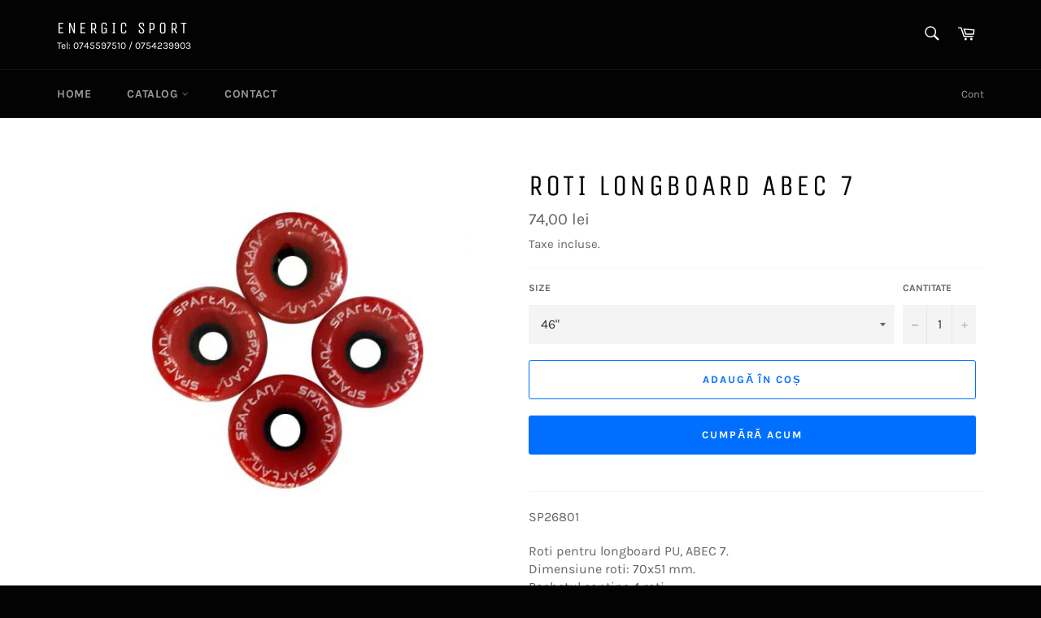

--- FILE ---
content_type: text/html; charset=utf-8
request_url: https://energicsport.ro/products/roti-longboard-abec-7
body_size: 18733
content:
<!doctype html>
<html class="no-js" lang="ro-RO">
<head>

  <meta charset="utf-8">
  <meta http-equiv="X-UA-Compatible" content="IE=edge,chrome=1">
  <meta name="viewport" content="width=device-width,initial-scale=1">
  <meta name="theme-color" content="#030303">

  

  <link rel="canonical" href="https://energicsport.ro/products/roti-longboard-abec-7">
  <title>
  Roti longboard ABEC 7 &ndash; Energic Sport
  </title>

  
    <meta name="description" content="SP26801 Roti pentru longboard PU, ABEC 7.Dimensiune roti: 70x51 mm.Pachetul contine 4 roti.Cod 26801: pentru longboard 46&quot;: 74 lei.Cod 26802: pentru longboard 42&quot;: 102 lei.Culoare: rosu.">
  

  <!-- /snippets/social-meta-tags.liquid -->




<meta property="og:site_name" content="Energic Sport">
<meta property="og:url" content="https://energicsport.ro/products/roti-longboard-abec-7">
<meta property="og:title" content="Roti longboard ABEC 7">
<meta property="og:type" content="product">
<meta property="og:description" content="SP26801 Roti pentru longboard PU, ABEC 7.Dimensiune roti: 70x51 mm.Pachetul contine 4 roti.Cod 26801: pentru longboard 46&quot;: 74 lei.Cod 26802: pentru longboard 42&quot;: 102 lei.Culoare: rosu.">

  <meta property="og:price:amount" content="74,00">
  <meta property="og:price:currency" content="RON">

<meta property="og:image" content="http://energicsport.ro/cdn/shop/products/roti-pentru-longboard_1200x1200.jpg?v=1609268558">
<meta property="og:image:secure_url" content="https://energicsport.ro/cdn/shop/products/roti-pentru-longboard_1200x1200.jpg?v=1609268558">


<meta name="twitter:card" content="summary_large_image">
<meta name="twitter:title" content="Roti longboard ABEC 7">
<meta name="twitter:description" content="SP26801 Roti pentru longboard PU, ABEC 7.Dimensiune roti: 70x51 mm.Pachetul contine 4 roti.Cod 26801: pentru longboard 46&quot;: 74 lei.Cod 26802: pentru longboard 42&quot;: 102 lei.Culoare: rosu.">


  <script>
    document.documentElement.className = document.documentElement.className.replace('no-js', 'js');
  </script>

  <link href="//energicsport.ro/cdn/shop/t/2/assets/theme.scss.css?v=124759633003579012521674787770" rel="stylesheet" type="text/css" media="all" />

  <script>
    window.theme = window.theme || {};

    theme.strings = {
      stockAvailable: "1 disponibile",
      addToCart: "Adaugă în coș",
      soldOut: "Stoc epuizat",
      unavailable: "Indisponibil",
      noStockAvailable: "Articolul nu a putut fi adăugat în coș, deoarece nu există articole suficiente în stoc.",
      willNotShipUntil: "Nu vom livra înainte de data de [date]",
      willBeInStockAfter: "Va fi în stoc după [date]",
      totalCartDiscount: "Economisești [savings]",
      addressError: "Eroare la căutarea adresei respective",
      addressNoResults: "Nu există rezultate pentru adresa respectivă",
      addressQueryLimit: "Ai depășit limita de utilizare a API-ului Google. Ia în considerare trecerea la un \u003ca href=\"https:\/\/developers.google.com\/maps\/premium\/usage-limits\"\u003ePlan Premium\u003c\/a\u003e.",
      authError: "A apărut o problemă la autentificarea cheii API pentru Google Maps.",
      slideNumber: "Diapozitiv [slide_number], curent"
    };
  </script>

  <script src="//energicsport.ro/cdn/shop/t/2/assets/lazysizes.min.js?v=56045284683979784691590333757" async="async"></script>

  

  <script src="//energicsport.ro/cdn/shop/t/2/assets/vendor.js?v=59352919779726365461590333758" defer="defer"></script>

  
    <script>
      window.theme = window.theme || {};
      theme.moneyFormat = "{{amount_with_comma_separator}} lei";
    </script>
  

  <script src="//energicsport.ro/cdn/shop/t/2/assets/theme.js?v=17829490311171280061590333757" defer="defer"></script>

  <script>window.performance && window.performance.mark && window.performance.mark('shopify.content_for_header.start');</script><meta id="shopify-digital-wallet" name="shopify-digital-wallet" content="/38547718277/digital_wallets/dialog">
<link rel="alternate" type="application/json+oembed" href="https://energicsport.ro/products/roti-longboard-abec-7.oembed">
<script async="async" src="/checkouts/internal/preloads.js?locale=ro-RO"></script>
<script id="shopify-features" type="application/json">{"accessToken":"c96a36d6d7ababff53505ea4b84ab6a6","betas":["rich-media-storefront-analytics"],"domain":"energicsport.ro","predictiveSearch":true,"shopId":38547718277,"locale":"ro"}</script>
<script>var Shopify = Shopify || {};
Shopify.shop = "energicsport.myshopify.com";
Shopify.locale = "ro-RO";
Shopify.currency = {"active":"RON","rate":"1.0"};
Shopify.country = "RO";
Shopify.theme = {"name":"Venture","id":97685274757,"schema_name":"Venture","schema_version":"11.0.18","theme_store_id":775,"role":"main"};
Shopify.theme.handle = "null";
Shopify.theme.style = {"id":null,"handle":null};
Shopify.cdnHost = "energicsport.ro/cdn";
Shopify.routes = Shopify.routes || {};
Shopify.routes.root = "/";</script>
<script type="module">!function(o){(o.Shopify=o.Shopify||{}).modules=!0}(window);</script>
<script>!function(o){function n(){var o=[];function n(){o.push(Array.prototype.slice.apply(arguments))}return n.q=o,n}var t=o.Shopify=o.Shopify||{};t.loadFeatures=n(),t.autoloadFeatures=n()}(window);</script>
<script id="shop-js-analytics" type="application/json">{"pageType":"product"}</script>
<script defer="defer" async type="module" src="//energicsport.ro/cdn/shopifycloud/shop-js/modules/v2/client.init-shop-cart-sync_ItZyvzE2.ro-RO.esm.js"></script>
<script defer="defer" async type="module" src="//energicsport.ro/cdn/shopifycloud/shop-js/modules/v2/chunk.common_Bs0dmIPn.esm.js"></script>
<script type="module">
  await import("//energicsport.ro/cdn/shopifycloud/shop-js/modules/v2/client.init-shop-cart-sync_ItZyvzE2.ro-RO.esm.js");
await import("//energicsport.ro/cdn/shopifycloud/shop-js/modules/v2/chunk.common_Bs0dmIPn.esm.js");

  window.Shopify.SignInWithShop?.initShopCartSync?.({"fedCMEnabled":true,"windoidEnabled":true});

</script>
<script>(function() {
  var isLoaded = false;
  function asyncLoad() {
    if (isLoaded) return;
    isLoaded = true;
    var urls = ["https:\/\/easygdpr.b-cdn.net\/v\/1553540745\/gdpr.min.js?shop=energicsport.myshopify.com"];
    for (var i = 0; i < urls.length; i++) {
      var s = document.createElement('script');
      s.type = 'text/javascript';
      s.async = true;
      s.src = urls[i];
      var x = document.getElementsByTagName('script')[0];
      x.parentNode.insertBefore(s, x);
    }
  };
  if(window.attachEvent) {
    window.attachEvent('onload', asyncLoad);
  } else {
    window.addEventListener('load', asyncLoad, false);
  }
})();</script>
<script id="__st">var __st={"a":38547718277,"offset":7200,"reqid":"7ae8244e-344e-4b67-a380-6bc9a064a509-1768510768","pageurl":"energicsport.ro\/products\/roti-longboard-abec-7","u":"f7be3efecee8","p":"product","rtyp":"product","rid":5232154083461};</script>
<script>window.ShopifyPaypalV4VisibilityTracking = true;</script>
<script id="captcha-bootstrap">!function(){'use strict';const t='contact',e='account',n='new_comment',o=[[t,t],['blogs',n],['comments',n],[t,'customer']],c=[[e,'customer_login'],[e,'guest_login'],[e,'recover_customer_password'],[e,'create_customer']],r=t=>t.map((([t,e])=>`form[action*='/${t}']:not([data-nocaptcha='true']) input[name='form_type'][value='${e}']`)).join(','),a=t=>()=>t?[...document.querySelectorAll(t)].map((t=>t.form)):[];function s(){const t=[...o],e=r(t);return a(e)}const i='password',u='form_key',d=['recaptcha-v3-token','g-recaptcha-response','h-captcha-response',i],f=()=>{try{return window.sessionStorage}catch{return}},m='__shopify_v',_=t=>t.elements[u];function p(t,e,n=!1){try{const o=window.sessionStorage,c=JSON.parse(o.getItem(e)),{data:r}=function(t){const{data:e,action:n}=t;return t[m]||n?{data:e,action:n}:{data:t,action:n}}(c);for(const[e,n]of Object.entries(r))t.elements[e]&&(t.elements[e].value=n);n&&o.removeItem(e)}catch(o){console.error('form repopulation failed',{error:o})}}const l='form_type',E='cptcha';function T(t){t.dataset[E]=!0}const w=window,h=w.document,L='Shopify',v='ce_forms',y='captcha';let A=!1;((t,e)=>{const n=(g='f06e6c50-85a8-45c8-87d0-21a2b65856fe',I='https://cdn.shopify.com/shopifycloud/storefront-forms-hcaptcha/ce_storefront_forms_captcha_hcaptcha.v1.5.2.iife.js',D={infoText:'Protejat prin hCaptcha',privacyText:'Confidențialitate',termsText:'Condiții'},(t,e,n)=>{const o=w[L][v],c=o.bindForm;if(c)return c(t,g,e,D).then(n);var r;o.q.push([[t,g,e,D],n]),r=I,A||(h.body.append(Object.assign(h.createElement('script'),{id:'captcha-provider',async:!0,src:r})),A=!0)});var g,I,D;w[L]=w[L]||{},w[L][v]=w[L][v]||{},w[L][v].q=[],w[L][y]=w[L][y]||{},w[L][y].protect=function(t,e){n(t,void 0,e),T(t)},Object.freeze(w[L][y]),function(t,e,n,w,h,L){const[v,y,A,g]=function(t,e,n){const i=e?o:[],u=t?c:[],d=[...i,...u],f=r(d),m=r(i),_=r(d.filter((([t,e])=>n.includes(e))));return[a(f),a(m),a(_),s()]}(w,h,L),I=t=>{const e=t.target;return e instanceof HTMLFormElement?e:e&&e.form},D=t=>v().includes(t);t.addEventListener('submit',(t=>{const e=I(t);if(!e)return;const n=D(e)&&!e.dataset.hcaptchaBound&&!e.dataset.recaptchaBound,o=_(e),c=g().includes(e)&&(!o||!o.value);(n||c)&&t.preventDefault(),c&&!n&&(function(t){try{if(!f())return;!function(t){const e=f();if(!e)return;const n=_(t);if(!n)return;const o=n.value;o&&e.removeItem(o)}(t);const e=Array.from(Array(32),(()=>Math.random().toString(36)[2])).join('');!function(t,e){_(t)||t.append(Object.assign(document.createElement('input'),{type:'hidden',name:u})),t.elements[u].value=e}(t,e),function(t,e){const n=f();if(!n)return;const o=[...t.querySelectorAll(`input[type='${i}']`)].map((({name:t})=>t)),c=[...d,...o],r={};for(const[a,s]of new FormData(t).entries())c.includes(a)||(r[a]=s);n.setItem(e,JSON.stringify({[m]:1,action:t.action,data:r}))}(t,e)}catch(e){console.error('failed to persist form',e)}}(e),e.submit())}));const S=(t,e)=>{t&&!t.dataset[E]&&(n(t,e.some((e=>e===t))),T(t))};for(const o of['focusin','change'])t.addEventListener(o,(t=>{const e=I(t);D(e)&&S(e,y())}));const B=e.get('form_key'),M=e.get(l),P=B&&M;t.addEventListener('DOMContentLoaded',(()=>{const t=y();if(P)for(const e of t)e.elements[l].value===M&&p(e,B);[...new Set([...A(),...v().filter((t=>'true'===t.dataset.shopifyCaptcha))])].forEach((e=>S(e,t)))}))}(h,new URLSearchParams(w.location.search),n,t,e,['guest_login'])})(!0,!0)}();</script>
<script integrity="sha256-4kQ18oKyAcykRKYeNunJcIwy7WH5gtpwJnB7kiuLZ1E=" data-source-attribution="shopify.loadfeatures" defer="defer" src="//energicsport.ro/cdn/shopifycloud/storefront/assets/storefront/load_feature-a0a9edcb.js" crossorigin="anonymous"></script>
<script data-source-attribution="shopify.dynamic_checkout.dynamic.init">var Shopify=Shopify||{};Shopify.PaymentButton=Shopify.PaymentButton||{isStorefrontPortableWallets:!0,init:function(){window.Shopify.PaymentButton.init=function(){};var t=document.createElement("script");t.src="https://energicsport.ro/cdn/shopifycloud/portable-wallets/latest/portable-wallets.ro.js",t.type="module",document.head.appendChild(t)}};
</script>
<script data-source-attribution="shopify.dynamic_checkout.buyer_consent">
  function portableWalletsHideBuyerConsent(e){var t=document.getElementById("shopify-buyer-consent"),n=document.getElementById("shopify-subscription-policy-button");t&&n&&(t.classList.add("hidden"),t.setAttribute("aria-hidden","true"),n.removeEventListener("click",e))}function portableWalletsShowBuyerConsent(e){var t=document.getElementById("shopify-buyer-consent"),n=document.getElementById("shopify-subscription-policy-button");t&&n&&(t.classList.remove("hidden"),t.removeAttribute("aria-hidden"),n.addEventListener("click",e))}window.Shopify?.PaymentButton&&(window.Shopify.PaymentButton.hideBuyerConsent=portableWalletsHideBuyerConsent,window.Shopify.PaymentButton.showBuyerConsent=portableWalletsShowBuyerConsent);
</script>
<script>
  function portableWalletsCleanup(e){e&&e.src&&console.error("Failed to load portable wallets script "+e.src);var t=document.querySelectorAll("shopify-accelerated-checkout .shopify-payment-button__skeleton, shopify-accelerated-checkout-cart .wallet-cart-button__skeleton"),e=document.getElementById("shopify-buyer-consent");for(let e=0;e<t.length;e++)t[e].remove();e&&e.remove()}function portableWalletsNotLoadedAsModule(e){e instanceof ErrorEvent&&"string"==typeof e.message&&e.message.includes("import.meta")&&"string"==typeof e.filename&&e.filename.includes("portable-wallets")&&(window.removeEventListener("error",portableWalletsNotLoadedAsModule),window.Shopify.PaymentButton.failedToLoad=e,"loading"===document.readyState?document.addEventListener("DOMContentLoaded",window.Shopify.PaymentButton.init):window.Shopify.PaymentButton.init())}window.addEventListener("error",portableWalletsNotLoadedAsModule);
</script>

<script type="module" src="https://energicsport.ro/cdn/shopifycloud/portable-wallets/latest/portable-wallets.ro.js" onError="portableWalletsCleanup(this)" crossorigin="anonymous"></script>
<script nomodule>
  document.addEventListener("DOMContentLoaded", portableWalletsCleanup);
</script>

<link id="shopify-accelerated-checkout-styles" rel="stylesheet" media="screen" href="https://energicsport.ro/cdn/shopifycloud/portable-wallets/latest/accelerated-checkout-backwards-compat.css" crossorigin="anonymous">
<style id="shopify-accelerated-checkout-cart">
        #shopify-buyer-consent {
  margin-top: 1em;
  display: inline-block;
  width: 100%;
}

#shopify-buyer-consent.hidden {
  display: none;
}

#shopify-subscription-policy-button {
  background: none;
  border: none;
  padding: 0;
  text-decoration: underline;
  font-size: inherit;
  cursor: pointer;
}

#shopify-subscription-policy-button::before {
  box-shadow: none;
}

      </style>

<script>window.performance && window.performance.mark && window.performance.mark('shopify.content_for_header.end');</script>

  

  

  

  
    <script type="text/javascript">
      try {
        window.EasyGdprSettings = "{\"cookie_banner\":false,\"cookie_banner_cookiename\":\"\",\"cookie_banner_settings\":{},\"current_theme\":\"venture\",\"custom_button_position\":\"\",\"eg_display\":[\"footer\",\"login\",\"account\"],\"enabled\":true,\"texts\":{}}";
      } catch (error) {}
    </script>
  



<link href="https://monorail-edge.shopifysvc.com" rel="dns-prefetch">
<script>(function(){if ("sendBeacon" in navigator && "performance" in window) {try {var session_token_from_headers = performance.getEntriesByType('navigation')[0].serverTiming.find(x => x.name == '_s').description;} catch {var session_token_from_headers = undefined;}var session_cookie_matches = document.cookie.match(/_shopify_s=([^;]*)/);var session_token_from_cookie = session_cookie_matches && session_cookie_matches.length === 2 ? session_cookie_matches[1] : "";var session_token = session_token_from_headers || session_token_from_cookie || "";function handle_abandonment_event(e) {var entries = performance.getEntries().filter(function(entry) {return /monorail-edge.shopifysvc.com/.test(entry.name);});if (!window.abandonment_tracked && entries.length === 0) {window.abandonment_tracked = true;var currentMs = Date.now();var navigation_start = performance.timing.navigationStart;var payload = {shop_id: 38547718277,url: window.location.href,navigation_start,duration: currentMs - navigation_start,session_token,page_type: "product"};window.navigator.sendBeacon("https://monorail-edge.shopifysvc.com/v1/produce", JSON.stringify({schema_id: "online_store_buyer_site_abandonment/1.1",payload: payload,metadata: {event_created_at_ms: currentMs,event_sent_at_ms: currentMs}}));}}window.addEventListener('pagehide', handle_abandonment_event);}}());</script>
<script id="web-pixels-manager-setup">(function e(e,d,r,n,o){if(void 0===o&&(o={}),!Boolean(null===(a=null===(i=window.Shopify)||void 0===i?void 0:i.analytics)||void 0===a?void 0:a.replayQueue)){var i,a;window.Shopify=window.Shopify||{};var t=window.Shopify;t.analytics=t.analytics||{};var s=t.analytics;s.replayQueue=[],s.publish=function(e,d,r){return s.replayQueue.push([e,d,r]),!0};try{self.performance.mark("wpm:start")}catch(e){}var l=function(){var e={modern:/Edge?\/(1{2}[4-9]|1[2-9]\d|[2-9]\d{2}|\d{4,})\.\d+(\.\d+|)|Firefox\/(1{2}[4-9]|1[2-9]\d|[2-9]\d{2}|\d{4,})\.\d+(\.\d+|)|Chrom(ium|e)\/(9{2}|\d{3,})\.\d+(\.\d+|)|(Maci|X1{2}).+ Version\/(15\.\d+|(1[6-9]|[2-9]\d|\d{3,})\.\d+)([,.]\d+|)( \(\w+\)|)( Mobile\/\w+|) Safari\/|Chrome.+OPR\/(9{2}|\d{3,})\.\d+\.\d+|(CPU[ +]OS|iPhone[ +]OS|CPU[ +]iPhone|CPU IPhone OS|CPU iPad OS)[ +]+(15[._]\d+|(1[6-9]|[2-9]\d|\d{3,})[._]\d+)([._]\d+|)|Android:?[ /-](13[3-9]|1[4-9]\d|[2-9]\d{2}|\d{4,})(\.\d+|)(\.\d+|)|Android.+Firefox\/(13[5-9]|1[4-9]\d|[2-9]\d{2}|\d{4,})\.\d+(\.\d+|)|Android.+Chrom(ium|e)\/(13[3-9]|1[4-9]\d|[2-9]\d{2}|\d{4,})\.\d+(\.\d+|)|SamsungBrowser\/([2-9]\d|\d{3,})\.\d+/,legacy:/Edge?\/(1[6-9]|[2-9]\d|\d{3,})\.\d+(\.\d+|)|Firefox\/(5[4-9]|[6-9]\d|\d{3,})\.\d+(\.\d+|)|Chrom(ium|e)\/(5[1-9]|[6-9]\d|\d{3,})\.\d+(\.\d+|)([\d.]+$|.*Safari\/(?![\d.]+ Edge\/[\d.]+$))|(Maci|X1{2}).+ Version\/(10\.\d+|(1[1-9]|[2-9]\d|\d{3,})\.\d+)([,.]\d+|)( \(\w+\)|)( Mobile\/\w+|) Safari\/|Chrome.+OPR\/(3[89]|[4-9]\d|\d{3,})\.\d+\.\d+|(CPU[ +]OS|iPhone[ +]OS|CPU[ +]iPhone|CPU IPhone OS|CPU iPad OS)[ +]+(10[._]\d+|(1[1-9]|[2-9]\d|\d{3,})[._]\d+)([._]\d+|)|Android:?[ /-](13[3-9]|1[4-9]\d|[2-9]\d{2}|\d{4,})(\.\d+|)(\.\d+|)|Mobile Safari.+OPR\/([89]\d|\d{3,})\.\d+\.\d+|Android.+Firefox\/(13[5-9]|1[4-9]\d|[2-9]\d{2}|\d{4,})\.\d+(\.\d+|)|Android.+Chrom(ium|e)\/(13[3-9]|1[4-9]\d|[2-9]\d{2}|\d{4,})\.\d+(\.\d+|)|Android.+(UC? ?Browser|UCWEB|U3)[ /]?(15\.([5-9]|\d{2,})|(1[6-9]|[2-9]\d|\d{3,})\.\d+)\.\d+|SamsungBrowser\/(5\.\d+|([6-9]|\d{2,})\.\d+)|Android.+MQ{2}Browser\/(14(\.(9|\d{2,})|)|(1[5-9]|[2-9]\d|\d{3,})(\.\d+|))(\.\d+|)|K[Aa][Ii]OS\/(3\.\d+|([4-9]|\d{2,})\.\d+)(\.\d+|)/},d=e.modern,r=e.legacy,n=navigator.userAgent;return n.match(d)?"modern":n.match(r)?"legacy":"unknown"}(),u="modern"===l?"modern":"legacy",c=(null!=n?n:{modern:"",legacy:""})[u],f=function(e){return[e.baseUrl,"/wpm","/b",e.hashVersion,"modern"===e.buildTarget?"m":"l",".js"].join("")}({baseUrl:d,hashVersion:r,buildTarget:u}),m=function(e){var d=e.version,r=e.bundleTarget,n=e.surface,o=e.pageUrl,i=e.monorailEndpoint;return{emit:function(e){var a=e.status,t=e.errorMsg,s=(new Date).getTime(),l=JSON.stringify({metadata:{event_sent_at_ms:s},events:[{schema_id:"web_pixels_manager_load/3.1",payload:{version:d,bundle_target:r,page_url:o,status:a,surface:n,error_msg:t},metadata:{event_created_at_ms:s}}]});if(!i)return console&&console.warn&&console.warn("[Web Pixels Manager] No Monorail endpoint provided, skipping logging."),!1;try{return self.navigator.sendBeacon.bind(self.navigator)(i,l)}catch(e){}var u=new XMLHttpRequest;try{return u.open("POST",i,!0),u.setRequestHeader("Content-Type","text/plain"),u.send(l),!0}catch(e){return console&&console.warn&&console.warn("[Web Pixels Manager] Got an unhandled error while logging to Monorail."),!1}}}}({version:r,bundleTarget:l,surface:e.surface,pageUrl:self.location.href,monorailEndpoint:e.monorailEndpoint});try{o.browserTarget=l,function(e){var d=e.src,r=e.async,n=void 0===r||r,o=e.onload,i=e.onerror,a=e.sri,t=e.scriptDataAttributes,s=void 0===t?{}:t,l=document.createElement("script"),u=document.querySelector("head"),c=document.querySelector("body");if(l.async=n,l.src=d,a&&(l.integrity=a,l.crossOrigin="anonymous"),s)for(var f in s)if(Object.prototype.hasOwnProperty.call(s,f))try{l.dataset[f]=s[f]}catch(e){}if(o&&l.addEventListener("load",o),i&&l.addEventListener("error",i),u)u.appendChild(l);else{if(!c)throw new Error("Did not find a head or body element to append the script");c.appendChild(l)}}({src:f,async:!0,onload:function(){if(!function(){var e,d;return Boolean(null===(d=null===(e=window.Shopify)||void 0===e?void 0:e.analytics)||void 0===d?void 0:d.initialized)}()){var d=window.webPixelsManager.init(e)||void 0;if(d){var r=window.Shopify.analytics;r.replayQueue.forEach((function(e){var r=e[0],n=e[1],o=e[2];d.publishCustomEvent(r,n,o)})),r.replayQueue=[],r.publish=d.publishCustomEvent,r.visitor=d.visitor,r.initialized=!0}}},onerror:function(){return m.emit({status:"failed",errorMsg:"".concat(f," has failed to load")})},sri:function(e){var d=/^sha384-[A-Za-z0-9+/=]+$/;return"string"==typeof e&&d.test(e)}(c)?c:"",scriptDataAttributes:o}),m.emit({status:"loading"})}catch(e){m.emit({status:"failed",errorMsg:(null==e?void 0:e.message)||"Unknown error"})}}})({shopId: 38547718277,storefrontBaseUrl: "https://energicsport.ro",extensionsBaseUrl: "https://extensions.shopifycdn.com/cdn/shopifycloud/web-pixels-manager",monorailEndpoint: "https://monorail-edge.shopifysvc.com/unstable/produce_batch",surface: "storefront-renderer",enabledBetaFlags: ["2dca8a86"],webPixelsConfigList: [{"id":"shopify-app-pixel","configuration":"{}","eventPayloadVersion":"v1","runtimeContext":"STRICT","scriptVersion":"0450","apiClientId":"shopify-pixel","type":"APP","privacyPurposes":["ANALYTICS","MARKETING"]},{"id":"shopify-custom-pixel","eventPayloadVersion":"v1","runtimeContext":"LAX","scriptVersion":"0450","apiClientId":"shopify-pixel","type":"CUSTOM","privacyPurposes":["ANALYTICS","MARKETING"]}],isMerchantRequest: false,initData: {"shop":{"name":"Energic Sport","paymentSettings":{"currencyCode":"RON"},"myshopifyDomain":"energicsport.myshopify.com","countryCode":"RO","storefrontUrl":"https:\/\/energicsport.ro"},"customer":null,"cart":null,"checkout":null,"productVariants":[{"price":{"amount":74.0,"currencyCode":"RON"},"product":{"title":"Roti longboard ABEC 7","vendor":"Energic Sport","id":"5232154083461","untranslatedTitle":"Roti longboard ABEC 7","url":"\/products\/roti-longboard-abec-7","type":""},"id":"34779881439365","image":{"src":"\/\/energicsport.ro\/cdn\/shop\/products\/roti-pentru-longboard.jpg?v=1609268558"},"sku":"","title":"46\"","untranslatedTitle":"46\""},{"price":{"amount":102.0,"currencyCode":"RON"},"product":{"title":"Roti longboard ABEC 7","vendor":"Energic Sport","id":"5232154083461","untranslatedTitle":"Roti longboard ABEC 7","url":"\/products\/roti-longboard-abec-7","type":""},"id":"34779881472133","image":{"src":"\/\/energicsport.ro\/cdn\/shop\/products\/roti-pentru-longboard.jpg?v=1609268558"},"sku":"","title":"42\"","untranslatedTitle":"42\""}],"purchasingCompany":null},},"https://energicsport.ro/cdn","fcfee988w5aeb613cpc8e4bc33m6693e112",{"modern":"","legacy":""},{"shopId":"38547718277","storefrontBaseUrl":"https:\/\/energicsport.ro","extensionBaseUrl":"https:\/\/extensions.shopifycdn.com\/cdn\/shopifycloud\/web-pixels-manager","surface":"storefront-renderer","enabledBetaFlags":"[\"2dca8a86\"]","isMerchantRequest":"false","hashVersion":"fcfee988w5aeb613cpc8e4bc33m6693e112","publish":"custom","events":"[[\"page_viewed\",{}],[\"product_viewed\",{\"productVariant\":{\"price\":{\"amount\":74.0,\"currencyCode\":\"RON\"},\"product\":{\"title\":\"Roti longboard ABEC 7\",\"vendor\":\"Energic Sport\",\"id\":\"5232154083461\",\"untranslatedTitle\":\"Roti longboard ABEC 7\",\"url\":\"\/products\/roti-longboard-abec-7\",\"type\":\"\"},\"id\":\"34779881439365\",\"image\":{\"src\":\"\/\/energicsport.ro\/cdn\/shop\/products\/roti-pentru-longboard.jpg?v=1609268558\"},\"sku\":\"\",\"title\":\"46\\\"\",\"untranslatedTitle\":\"46\\\"\"}}]]"});</script><script>
  window.ShopifyAnalytics = window.ShopifyAnalytics || {};
  window.ShopifyAnalytics.meta = window.ShopifyAnalytics.meta || {};
  window.ShopifyAnalytics.meta.currency = 'RON';
  var meta = {"product":{"id":5232154083461,"gid":"gid:\/\/shopify\/Product\/5232154083461","vendor":"Energic Sport","type":"","handle":"roti-longboard-abec-7","variants":[{"id":34779881439365,"price":7400,"name":"Roti longboard ABEC 7 - 46\"","public_title":"46\"","sku":""},{"id":34779881472133,"price":10200,"name":"Roti longboard ABEC 7 - 42\"","public_title":"42\"","sku":""}],"remote":false},"page":{"pageType":"product","resourceType":"product","resourceId":5232154083461,"requestId":"7ae8244e-344e-4b67-a380-6bc9a064a509-1768510768"}};
  for (var attr in meta) {
    window.ShopifyAnalytics.meta[attr] = meta[attr];
  }
</script>
<script class="analytics">
  (function () {
    var customDocumentWrite = function(content) {
      var jquery = null;

      if (window.jQuery) {
        jquery = window.jQuery;
      } else if (window.Checkout && window.Checkout.$) {
        jquery = window.Checkout.$;
      }

      if (jquery) {
        jquery('body').append(content);
      }
    };

    var hasLoggedConversion = function(token) {
      if (token) {
        return document.cookie.indexOf('loggedConversion=' + token) !== -1;
      }
      return false;
    }

    var setCookieIfConversion = function(token) {
      if (token) {
        var twoMonthsFromNow = new Date(Date.now());
        twoMonthsFromNow.setMonth(twoMonthsFromNow.getMonth() + 2);

        document.cookie = 'loggedConversion=' + token + '; expires=' + twoMonthsFromNow;
      }
    }

    var trekkie = window.ShopifyAnalytics.lib = window.trekkie = window.trekkie || [];
    if (trekkie.integrations) {
      return;
    }
    trekkie.methods = [
      'identify',
      'page',
      'ready',
      'track',
      'trackForm',
      'trackLink'
    ];
    trekkie.factory = function(method) {
      return function() {
        var args = Array.prototype.slice.call(arguments);
        args.unshift(method);
        trekkie.push(args);
        return trekkie;
      };
    };
    for (var i = 0; i < trekkie.methods.length; i++) {
      var key = trekkie.methods[i];
      trekkie[key] = trekkie.factory(key);
    }
    trekkie.load = function(config) {
      trekkie.config = config || {};
      trekkie.config.initialDocumentCookie = document.cookie;
      var first = document.getElementsByTagName('script')[0];
      var script = document.createElement('script');
      script.type = 'text/javascript';
      script.onerror = function(e) {
        var scriptFallback = document.createElement('script');
        scriptFallback.type = 'text/javascript';
        scriptFallback.onerror = function(error) {
                var Monorail = {
      produce: function produce(monorailDomain, schemaId, payload) {
        var currentMs = new Date().getTime();
        var event = {
          schema_id: schemaId,
          payload: payload,
          metadata: {
            event_created_at_ms: currentMs,
            event_sent_at_ms: currentMs
          }
        };
        return Monorail.sendRequest("https://" + monorailDomain + "/v1/produce", JSON.stringify(event));
      },
      sendRequest: function sendRequest(endpointUrl, payload) {
        // Try the sendBeacon API
        if (window && window.navigator && typeof window.navigator.sendBeacon === 'function' && typeof window.Blob === 'function' && !Monorail.isIos12()) {
          var blobData = new window.Blob([payload], {
            type: 'text/plain'
          });

          if (window.navigator.sendBeacon(endpointUrl, blobData)) {
            return true;
          } // sendBeacon was not successful

        } // XHR beacon

        var xhr = new XMLHttpRequest();

        try {
          xhr.open('POST', endpointUrl);
          xhr.setRequestHeader('Content-Type', 'text/plain');
          xhr.send(payload);
        } catch (e) {
          console.log(e);
        }

        return false;
      },
      isIos12: function isIos12() {
        return window.navigator.userAgent.lastIndexOf('iPhone; CPU iPhone OS 12_') !== -1 || window.navigator.userAgent.lastIndexOf('iPad; CPU OS 12_') !== -1;
      }
    };
    Monorail.produce('monorail-edge.shopifysvc.com',
      'trekkie_storefront_load_errors/1.1',
      {shop_id: 38547718277,
      theme_id: 97685274757,
      app_name: "storefront",
      context_url: window.location.href,
      source_url: "//energicsport.ro/cdn/s/trekkie.storefront.cd680fe47e6c39ca5d5df5f0a32d569bc48c0f27.min.js"});

        };
        scriptFallback.async = true;
        scriptFallback.src = '//energicsport.ro/cdn/s/trekkie.storefront.cd680fe47e6c39ca5d5df5f0a32d569bc48c0f27.min.js';
        first.parentNode.insertBefore(scriptFallback, first);
      };
      script.async = true;
      script.src = '//energicsport.ro/cdn/s/trekkie.storefront.cd680fe47e6c39ca5d5df5f0a32d569bc48c0f27.min.js';
      first.parentNode.insertBefore(script, first);
    };
    trekkie.load(
      {"Trekkie":{"appName":"storefront","development":false,"defaultAttributes":{"shopId":38547718277,"isMerchantRequest":null,"themeId":97685274757,"themeCityHash":"17825361657433032581","contentLanguage":"ro-RO","currency":"RON","eventMetadataId":"2293c462-af1c-44d4-9ab6-ccd573499ebb"},"isServerSideCookieWritingEnabled":true,"monorailRegion":"shop_domain","enabledBetaFlags":["65f19447"]},"Session Attribution":{},"S2S":{"facebookCapiEnabled":false,"source":"trekkie-storefront-renderer","apiClientId":580111}}
    );

    var loaded = false;
    trekkie.ready(function() {
      if (loaded) return;
      loaded = true;

      window.ShopifyAnalytics.lib = window.trekkie;

      var originalDocumentWrite = document.write;
      document.write = customDocumentWrite;
      try { window.ShopifyAnalytics.merchantGoogleAnalytics.call(this); } catch(error) {};
      document.write = originalDocumentWrite;

      window.ShopifyAnalytics.lib.page(null,{"pageType":"product","resourceType":"product","resourceId":5232154083461,"requestId":"7ae8244e-344e-4b67-a380-6bc9a064a509-1768510768","shopifyEmitted":true});

      var match = window.location.pathname.match(/checkouts\/(.+)\/(thank_you|post_purchase)/)
      var token = match? match[1]: undefined;
      if (!hasLoggedConversion(token)) {
        setCookieIfConversion(token);
        window.ShopifyAnalytics.lib.track("Viewed Product",{"currency":"RON","variantId":34779881439365,"productId":5232154083461,"productGid":"gid:\/\/shopify\/Product\/5232154083461","name":"Roti longboard ABEC 7 - 46\"","price":"74.00","sku":"","brand":"Energic Sport","variant":"46\"","category":"","nonInteraction":true,"remote":false},undefined,undefined,{"shopifyEmitted":true});
      window.ShopifyAnalytics.lib.track("monorail:\/\/trekkie_storefront_viewed_product\/1.1",{"currency":"RON","variantId":34779881439365,"productId":5232154083461,"productGid":"gid:\/\/shopify\/Product\/5232154083461","name":"Roti longboard ABEC 7 - 46\"","price":"74.00","sku":"","brand":"Energic Sport","variant":"46\"","category":"","nonInteraction":true,"remote":false,"referer":"https:\/\/energicsport.ro\/products\/roti-longboard-abec-7"});
      }
    });


        var eventsListenerScript = document.createElement('script');
        eventsListenerScript.async = true;
        eventsListenerScript.src = "//energicsport.ro/cdn/shopifycloud/storefront/assets/shop_events_listener-3da45d37.js";
        document.getElementsByTagName('head')[0].appendChild(eventsListenerScript);

})();</script>
<script
  defer
  src="https://energicsport.ro/cdn/shopifycloud/perf-kit/shopify-perf-kit-3.0.3.min.js"
  data-application="storefront-renderer"
  data-shop-id="38547718277"
  data-render-region="gcp-us-east1"
  data-page-type="product"
  data-theme-instance-id="97685274757"
  data-theme-name="Venture"
  data-theme-version="11.0.18"
  data-monorail-region="shop_domain"
  data-resource-timing-sampling-rate="10"
  data-shs="true"
  data-shs-beacon="true"
  data-shs-export-with-fetch="true"
  data-shs-logs-sample-rate="1"
  data-shs-beacon-endpoint="https://energicsport.ro/api/collect"
></script>
</head>

<body class="template-product" >

  <a class="in-page-link visually-hidden skip-link" href="#MainContent">
    Sari la conținut
  </a>

  <div id="shopify-section-header" class="shopify-section"><style>
.site-header__logo img {
  max-width: 450px;
}
</style>

<div id="NavDrawer" class="drawer drawer--left">
  <div class="drawer__inner">
    <form action="/search" method="get" class="drawer__search" role="search">
      <input type="search" name="q" placeholder="Caută" aria-label="Caută" class="drawer__search-input">

      <button type="submit" class="text-link drawer__search-submit">
        <svg aria-hidden="true" focusable="false" role="presentation" class="icon icon-search" viewBox="0 0 32 32"><path fill="#444" d="M21.839 18.771a10.012 10.012 0 0 0 1.57-5.39c0-5.548-4.493-10.048-10.034-10.048-5.548 0-10.041 4.499-10.041 10.048s4.493 10.048 10.034 10.048c2.012 0 3.886-.594 5.456-1.61l.455-.317 7.165 7.165 2.223-2.263-7.158-7.165.33-.468zM18.995 7.767c1.498 1.498 2.322 3.49 2.322 5.608s-.825 4.11-2.322 5.608c-1.498 1.498-3.49 2.322-5.608 2.322s-4.11-.825-5.608-2.322c-1.498-1.498-2.322-3.49-2.322-5.608s.825-4.11 2.322-5.608c1.498-1.498 3.49-2.322 5.608-2.322s4.11.825 5.608 2.322z"/></svg>
        <span class="icon__fallback-text">Caută</span>
      </button>
    </form>
    <ul class="drawer__nav">
      
        

        
          <li class="drawer__nav-item">
            <a href="/"
              class="drawer__nav-link drawer__nav-link--top-level"
              
            >
              Home
            </a>
          </li>
        
      
        

        
          <li class="drawer__nav-item">
            <div class="drawer__nav-has-sublist">
              <a href="/collections/all"
                class="drawer__nav-link drawer__nav-link--top-level drawer__nav-link--split"
                id="DrawerLabel-catalog"
                
              >
                Catalog
              </a>
              <button type="button" aria-controls="DrawerLinklist-catalog" class="text-link drawer__nav-toggle-btn drawer__meganav-toggle" aria-label="Catalog Meniu" aria-expanded="false">
                <span class="drawer__nav-toggle--open">
                  <svg aria-hidden="true" focusable="false" role="presentation" class="icon icon-plus" viewBox="0 0 22 21"><path d="M12 11.5h9.5v-2H12V0h-2v9.5H.5v2H10V21h2v-9.5z" fill="#000" fill-rule="evenodd"/></svg>
                </span>
                <span class="drawer__nav-toggle--close">
                  <svg aria-hidden="true" focusable="false" role="presentation" class="icon icon--wide icon-minus" viewBox="0 0 22 3"><path fill="#000" d="M21.5.5v2H.5v-2z" fill-rule="evenodd"/></svg>
                </span>
              </button>
            </div>

            <div class="meganav meganav--drawer" id="DrawerLinklist-catalog" aria-labelledby="DrawerLabel-catalog" role="navigation">
              <ul class="meganav__nav">
                <div class="grid grid--no-gutters meganav__scroller meganav__scroller--has-list">
  <div class="grid__item meganav__list">
    
      <li class="drawer__nav-item">
        
          <a href="/collections/accesorii-antrenament" 
            class="drawer__nav-link meganav__link"
            
          >
            Accesorii antrenament
          </a>
        
      </li>
    
      <li class="drawer__nav-item">
        
          <a href="/collections/accesorii-arbitraj" 
            class="drawer__nav-link meganav__link"
            
          >
            Accesorii arbitraj
          </a>
        
      </li>
    
      <li class="drawer__nav-item">
        
          <a href="/collections/aerobic-fitness" 
            class="drawer__nav-link meganav__link"
            
          >
            Aerobic / Fitness
          </a>
        
      </li>
    
      <li class="drawer__nav-item">
        
          <a href="/collections/atletism" 
            class="drawer__nav-link meganav__link"
            
          >
            Atletism
          </a>
        
      </li>
    
      <li class="drawer__nav-item">
        
          <a href="/collections/badminton" 
            class="drawer__nav-link meganav__link"
            
          >
            Badminton
          </a>
        
      </li>
    
      <li class="drawer__nav-item">
        
          <a href="/collections/baschet" 
            class="drawer__nav-link meganav__link"
            
          >
            Baschet
          </a>
        
      </li>
    
      <li class="drawer__nav-item">
        
          <a href="/collections/baseball" 
            class="drawer__nav-link meganav__link"
            
          >
            Baseball
          </a>
        
      </li>
    
      <li class="drawer__nav-item">
        
          <a href="/collections/camping-drumetii" 
            class="drawer__nav-link meganav__link"
            
          >
            Camping / Drumetii
          </a>
        
      </li>
    
      <li class="drawer__nav-item">
        
          

          <div class="drawer__nav-has-sublist">
            <a href="/collections/echipamente-sportive" 
              class="meganav__link drawer__nav-link drawer__nav-link--split" 
              id="DrawerLabel-echipamente-sportive"
              
            >
              Echipamente Sportive
            </a>
            <button type="button" aria-controls="DrawerLinklist-echipamente-sportive" class="text-link drawer__nav-toggle-btn drawer__nav-toggle-btn--small drawer__meganav-toggle" aria-label="Catalog Meniu" aria-expanded="false">
              <span class="drawer__nav-toggle--open">
                <svg aria-hidden="true" focusable="false" role="presentation" class="icon icon-plus" viewBox="0 0 22 21"><path d="M12 11.5h9.5v-2H12V0h-2v9.5H.5v2H10V21h2v-9.5z" fill="#000" fill-rule="evenodd"/></svg>
              </span>
              <span class="drawer__nav-toggle--close">
                <svg aria-hidden="true" focusable="false" role="presentation" class="icon icon--wide icon-minus" viewBox="0 0 22 3"><path fill="#000" d="M21.5.5v2H.5v-2z" fill-rule="evenodd"/></svg>
              </span>
            </button>
          </div>

          <div class="meganav meganav--drawer" id="DrawerLinklist-echipamente-sportive" aria-labelledby="DrawerLabel-echipamente-sportive" role="navigation">
            <ul class="meganav__nav meganav__nav--third-level">
              
                <li>
                  <a href="/collections/diverse-prosoape-halate-de-baie" class="meganav__link">
                    Diverse / Prosoape / Halate de baie
                  </a>
                </li>
              
                <li>
                  <a href="/collections/genti-rucsacuri" class="meganav__link">
                    Genti / Rucsacuri
                  </a>
                </li>
              
                <li>
                  <a href="/collections/jachete-fleece-veste" class="meganav__link">
                    Jachete / Fleece / Veste
                  </a>
                </li>
              
                <li>
                  <a href="/collections/manusi-portar-antrenament" class="meganav__link">
                    Manusi portar - antrenament
                  </a>
                </li>
              
                <li>
                  <a href="/collections/pantaloni-sorturi" class="meganav__link">
                    Pantaloni / Sorturi
                  </a>
                </li>
              
                <li>
                  <a href="/collections/sepci-caciuli-fulare" class="meganav__link">
                    Sepci / Caciuli / Fulare
                  </a>
                </li>
              
                <li>
                  <a href="/collections/treninguri" class="meganav__link">
                    Treninguri
                  </a>
                </li>
              
                <li>
                  <a href="/collections/tricouri-camasi-barbati" class="meganav__link">
                    Tricouri / Camasi barbati
                  </a>
                </li>
              
                <li>
                  <a href="/collections/tricouri-copii" class="meganav__link">
                    Tricouri copii
                  </a>
                </li>
              
                <li>
                  <a href="/collections/tricouri-camasi-dama" class="meganav__link">
                    Tricouri / Camasi dama
                  </a>
                </li>
              
            </ul>
          </div>
        
      </li>
    
      <li class="drawer__nav-item">
        
          <a href="/collections/fotbal" 
            class="drawer__nav-link meganav__link"
            
          >
            Fotbal
          </a>
        
      </li>
    
      <li class="drawer__nav-item">
        
          <a href="/collections/gimnastica-1" 
            class="drawer__nav-link meganav__link"
            
          >
            Gimnastica
          </a>
        
      </li>
    
      <li class="drawer__nav-item">
        
          <a href="/collections/gimnastica-ritmica-balet" 
            class="drawer__nav-link meganav__link"
            
          >
            Gimnastica ritmica / Balet
          </a>
        
      </li>
    
      <li class="drawer__nav-item">
        
          <a href="/collections/golf" 
            class="drawer__nav-link meganav__link"
            
          >
            Golf
          </a>
        
      </li>
    
      <li class="drawer__nav-item">
        
          <a href="/collections/handbal" 
            class="drawer__nav-link meganav__link"
            
          >
            Handbal
          </a>
        
      </li>
    
      <li class="drawer__nav-item">
        
          <a href="/collections/hochei" 
            class="drawer__nav-link meganav__link"
            
          >
            Hochei
          </a>
        
      </li>
    
      <li class="drawer__nav-item">
        
          <a href="/collections/inot-polo" 
            class="drawer__nav-link meganav__link"
            
          >
            Inot / Polo
          </a>
        
      </li>
    
      <li class="drawer__nav-item">
        
          <a href="/collections/locuri-de-joaca-motricitate" 
            class="drawer__nav-link meganav__link"
            
          >
            Locuri de Joaca / Motricitate
          </a>
        
      </li>
    
      <li class="drawer__nav-item">
        
          

          <div class="drawer__nav-has-sublist">
            <a href="/collections/mingi-mingi-medicinale" 
              class="meganav__link drawer__nav-link drawer__nav-link--split" 
              id="DrawerLabel-mingi-mingi-medicinale"
              
            >
              Mingi / Mingi medicinale
            </a>
            <button type="button" aria-controls="DrawerLinklist-mingi-mingi-medicinale" class="text-link drawer__nav-toggle-btn drawer__nav-toggle-btn--small drawer__meganav-toggle" aria-label="Catalog Meniu" aria-expanded="false">
              <span class="drawer__nav-toggle--open">
                <svg aria-hidden="true" focusable="false" role="presentation" class="icon icon-plus" viewBox="0 0 22 21"><path d="M12 11.5h9.5v-2H12V0h-2v9.5H.5v2H10V21h2v-9.5z" fill="#000" fill-rule="evenodd"/></svg>
              </span>
              <span class="drawer__nav-toggle--close">
                <svg aria-hidden="true" focusable="false" role="presentation" class="icon icon--wide icon-minus" viewBox="0 0 22 3"><path fill="#000" d="M21.5.5v2H.5v-2z" fill-rule="evenodd"/></svg>
              </span>
            </button>
          </div>

          <div class="meganav meganav--drawer" id="DrawerLinklist-mingi-mingi-medicinale" aria-labelledby="DrawerLabel-mingi-mingi-medicinale" role="navigation">
            <ul class="meganav__nav meganav__nav--third-level">
              
                <li>
                  <a href="/collections/baschet" class="meganav__link">
                    Baschet
                  </a>
                </li>
              
                <li>
                  <a href="/collections/fotbal" class="meganav__link">
                    Fotbal
                  </a>
                </li>
              
                <li>
                  <a href="/collections/handbal" class="meganav__link">
                    Handbal
                  </a>
                </li>
              
                <li>
                  <a href="/collections/mingi-mingi-medicinale" class="meganav__link">
                    Mingi / Mingi medicinale
                  </a>
                </li>
              
                <li>
                  <a href="/collections/inot-polo" class="meganav__link">
                    Inot / Polo
                  </a>
                </li>
              
                <li>
                  <a href="/collections/rugby" class="meganav__link">
                    Rugby
                  </a>
                </li>
              
                <li>
                  <a href="/collections/volei-volei-plaja" class="meganav__link">
                    Volei / Volei plaja
                  </a>
                </li>
              
            </ul>
          </div>
        
      </li>
    
      <li class="drawer__nav-item">
        
          <a href="/collections/module-din-burete" 
            class="drawer__nav-link meganav__link"
            
          >
            Module din burete
          </a>
        
      </li>
    
      <li class="drawer__nav-item">
        
          

          <div class="drawer__nav-has-sublist">
            <a href="/collections/pardoseli-sportive-gazon" 
              class="meganav__link drawer__nav-link drawer__nav-link--split" 
              id="DrawerLabel-pardoseli-sportive-gazon"
              
            >
              Pardoseli sportive / Gazon
            </a>
            <button type="button" aria-controls="DrawerLinklist-pardoseli-sportive-gazon" class="text-link drawer__nav-toggle-btn drawer__nav-toggle-btn--small drawer__meganav-toggle" aria-label="Catalog Meniu" aria-expanded="false">
              <span class="drawer__nav-toggle--open">
                <svg aria-hidden="true" focusable="false" role="presentation" class="icon icon-plus" viewBox="0 0 22 21"><path d="M12 11.5h9.5v-2H12V0h-2v9.5H.5v2H10V21h2v-9.5z" fill="#000" fill-rule="evenodd"/></svg>
              </span>
              <span class="drawer__nav-toggle--close">
                <svg aria-hidden="true" focusable="false" role="presentation" class="icon icon--wide icon-minus" viewBox="0 0 22 3"><path fill="#000" d="M21.5.5v2H.5v-2z" fill-rule="evenodd"/></svg>
              </span>
            </button>
          </div>

          <div class="meganav meganav--drawer" id="DrawerLinklist-pardoseli-sportive-gazon" aria-labelledby="DrawerLabel-pardoseli-sportive-gazon" role="navigation">
            <ul class="meganav__nav meganav__nav--third-level">
              
                <li>
                  <a href="/products/covor-cauciuc-tartan" class="meganav__link">
                    Covor cauciuc tartan
                  </a>
                </li>
              
                <li>
                  <a href="/collections/pardoseli-sportive-gazon" class="meganav__link">
                    Pardoseli sportive / Gazon
                  </a>
                </li>
              
            </ul>
          </div>
        
      </li>
    
      <li class="drawer__nav-item">
        
          <a href="/collections/plase-de-protectie-plase-porti" 
            class="drawer__nav-link meganav__link"
            
          >
            Plase de protectie / Plase porti
          </a>
        
      </li>
    
      <li class="drawer__nav-item">
        
          <a href="/collections/productie-publicitara" 
            class="drawer__nav-link meganav__link"
            
          >
            Productie publicitara
          </a>
        
      </li>
    
      <li class="drawer__nav-item">
        
          <a href="/collections/recuperare-kinetoterapie" 
            class="drawer__nav-link meganav__link"
            
          >
            Recuperare / kinetoterapie
          </a>
        
      </li>
    
      <li class="drawer__nav-item">
        
          <a href="/collections/rugby" 
            class="drawer__nav-link meganav__link"
            
          >
            Rugby
          </a>
        
      </li>
    
      <li class="drawer__nav-item">
        
          <a href="/collections/stadioane-sali-sport" 
            class="drawer__nav-link meganav__link"
            
          >
            Stadioane/ Sali sport
          </a>
        
      </li>
    
      <li class="drawer__nav-item">
        
          <a href="/collections/scrima" 
            class="drawer__nav-link meganav__link"
            
          >
            Scrima
          </a>
        
      </li>
    
      <li class="drawer__nav-item">
        
          

          <div class="drawer__nav-has-sublist">
            <a href="/collections/sporturi-de-contact" 
              class="meganav__link drawer__nav-link drawer__nav-link--split" 
              id="DrawerLabel-sporturi-de-contact"
              
            >
              Sporturi de contact
            </a>
            <button type="button" aria-controls="DrawerLinklist-sporturi-de-contact" class="text-link drawer__nav-toggle-btn drawer__nav-toggle-btn--small drawer__meganav-toggle" aria-label="Catalog Meniu" aria-expanded="false">
              <span class="drawer__nav-toggle--open">
                <svg aria-hidden="true" focusable="false" role="presentation" class="icon icon-plus" viewBox="0 0 22 21"><path d="M12 11.5h9.5v-2H12V0h-2v9.5H.5v2H10V21h2v-9.5z" fill="#000" fill-rule="evenodd"/></svg>
              </span>
              <span class="drawer__nav-toggle--close">
                <svg aria-hidden="true" focusable="false" role="presentation" class="icon icon--wide icon-minus" viewBox="0 0 22 3"><path fill="#000" d="M21.5.5v2H.5v-2z" fill-rule="evenodd"/></svg>
              </span>
            </button>
          </div>

          <div class="meganav meganav--drawer" id="DrawerLinklist-sporturi-de-contact" aria-labelledby="DrawerLabel-sporturi-de-contact" role="navigation">
            <ul class="meganav__nav meganav__nav--third-level">
              
                <li>
                  <a href="/collections/arte-martiale" class="meganav__link">
                    Arte martiale
                  </a>
                </li>
              
                <li>
                  <a href="/collections/judo" class="meganav__link">
                    Judo
                  </a>
                </li>
              
                <li>
                  <a href="/collections/karate" class="meganav__link">
                    Karate
                  </a>
                </li>
              
            </ul>
          </div>
        
      </li>
    
      <li class="drawer__nav-item">
        
          <a href="/collections/sporturi-de-iarna" 
            class="drawer__nav-link meganav__link"
            
          >
            Sporturi de iarna
          </a>
        
      </li>
    
      <li class="drawer__nav-item">
        
          <a href="/collections/tabele-electronice" 
            class="drawer__nav-link meganav__link"
            
          >
            Tabele electronice
          </a>
        
      </li>
    
      <li class="drawer__nav-item">
        
          <a href="/collections/tenis-de-camp-squash" 
            class="drawer__nav-link meganav__link"
            
          >
            Tenis de camp / Squash
          </a>
        
      </li>
    
      <li class="drawer__nav-item">
        
          <a href="/collections/tenis-de-masa" 
            class="drawer__nav-link meganav__link"
            
          >
            Tenis de masa
          </a>
        
      </li>
    
      <li class="drawer__nav-item">
        
          <a href="/collections/trambuline-accesorii-trambuline" 
            class="drawer__nav-link meganav__link"
            
          >
            Trambuline si accesorii
          </a>
        
      </li>
    
      <li class="drawer__nav-item">
        
          <a href="/collections/trofee-cupe-si-medalii" 
            class="drawer__nav-link meganav__link"
            
          >
            Trofee / Cupe si medalii
          </a>
        
      </li>
    
      <li class="drawer__nav-item">
        
          <a href="/collections/vestiare" 
            class="drawer__nav-link meganav__link"
            
          >
            Vestiare
          </a>
        
      </li>
    
      <li class="drawer__nav-item">
        
          <a href="/collections/volei-volei-plaja" 
            class="drawer__nav-link meganav__link"
            
          >
            Volei / Volei plaja
          </a>
        
      </li>
    
  </div>
</div>

              </ul>
            </div>
          </li>
        
      
        

        
          <li class="drawer__nav-item">
            <a href="/pages/contact"
              class="drawer__nav-link drawer__nav-link--top-level"
              
            >
              Contact
            </a>
          </li>
        
      

      
        
          <li class="drawer__nav-item">
            <a href="/account/login" class="drawer__nav-link drawer__nav-link--top-level">
              Cont
            </a>
          </li>
        
      
    </ul>
  </div>
</div>

<header class="site-header page-element is-moved-by-drawer" role="banner" data-section-id="header" data-section-type="header">
  <div class="site-header__upper page-width">
    <div class="grid grid--table">
      <div class="grid__item small--one-quarter medium-up--hide">
        <button type="button" class="text-link site-header__link js-drawer-open-left">
          <span class="site-header__menu-toggle--open">
            <svg aria-hidden="true" focusable="false" role="presentation" class="icon icon-hamburger" viewBox="0 0 32 32"><path fill="#444" d="M4.889 14.958h22.222v2.222H4.889v-2.222zM4.889 8.292h22.222v2.222H4.889V8.292zM4.889 21.625h22.222v2.222H4.889v-2.222z"/></svg>
          </span>
          <span class="site-header__menu-toggle--close">
            <svg aria-hidden="true" focusable="false" role="presentation" class="icon icon-close" viewBox="0 0 32 32"><path fill="#444" d="M25.313 8.55l-1.862-1.862-7.45 7.45-7.45-7.45L6.689 8.55l7.45 7.45-7.45 7.45 1.862 1.862 7.45-7.45 7.45 7.45 1.862-1.862-7.45-7.45z"/></svg>
          </span>
          <span class="icon__fallback-text">Navigare pe site</span>
        </button>
      </div>
      <div class="grid__item small--one-half medium-up--two-thirds small--text-center">
        
          <div class="site-header__logo h1" itemscope itemtype="http://schema.org/Organization">
        
          
            
            <a href="/" itemprop="url"  class="site-header__shop-name--small">Energic Sport</a>
          
        
          </div>
        
        </br><p style="font-size:12px;color:white">Tel: 0745597510 / 0754239903</p>
      </div>

      <div class="grid__item small--one-quarter medium-up--one-third text-right">
        <div id="SiteNavSearchCart" class="site-header__search-cart-wrapper">
          <form action="/search" method="get" class="site-header__search small--hide" role="search">
            
              <label for="SiteNavSearch" class="visually-hidden">Caută</label>
              <input type="search" name="q" id="SiteNavSearch" placeholder="Caută" aria-label="Caută" class="site-header__search-input">

            <button type="submit" class="text-link site-header__link site-header__search-submit">
              <svg aria-hidden="true" focusable="false" role="presentation" class="icon icon-search" viewBox="0 0 32 32"><path fill="#444" d="M21.839 18.771a10.012 10.012 0 0 0 1.57-5.39c0-5.548-4.493-10.048-10.034-10.048-5.548 0-10.041 4.499-10.041 10.048s4.493 10.048 10.034 10.048c2.012 0 3.886-.594 5.456-1.61l.455-.317 7.165 7.165 2.223-2.263-7.158-7.165.33-.468zM18.995 7.767c1.498 1.498 2.322 3.49 2.322 5.608s-.825 4.11-2.322 5.608c-1.498 1.498-3.49 2.322-5.608 2.322s-4.11-.825-5.608-2.322c-1.498-1.498-2.322-3.49-2.322-5.608s.825-4.11 2.322-5.608c1.498-1.498 3.49-2.322 5.608-2.322s4.11.825 5.608 2.322z"/></svg>
              <span class="icon__fallback-text">Caută</span>
            </button>
          </form>

          <a href="/cart" class="site-header__link site-header__cart">
            <svg aria-hidden="true" focusable="false" role="presentation" class="icon icon-cart" viewBox="0 0 31 32"><path d="M14.568 25.629c-1.222 0-2.111.889-2.111 2.111 0 1.111 1 2.111 2.111 2.111 1.222 0 2.111-.889 2.111-2.111s-.889-2.111-2.111-2.111zm10.22 0c-1.222 0-2.111.889-2.111 2.111 0 1.111 1 2.111 2.111 2.111 1.222 0 2.111-.889 2.111-2.111s-.889-2.111-2.111-2.111zm2.555-3.777H12.457L7.347 7.078c-.222-.333-.555-.667-1-.667H1.792c-.667 0-1.111.444-1.111 1s.444 1 1.111 1h3.777l5.11 14.885c.111.444.555.666 1 .666h15.663c.555 0 1.111-.444 1.111-1 0-.666-.555-1.111-1.111-1.111zm2.333-11.442l-18.44-1.555h-.111c-.555 0-.777.333-.667.889l3.222 9.22c.222.555.889 1 1.444 1h13.441c.555 0 1.111-.444 1.222-1l.778-7.443c.111-.555-.333-1.111-.889-1.111zm-2 7.443H15.568l-2.333-6.776 15.108 1.222-.666 5.554z"/></svg>
            <span class="icon__fallback-text">Coș</span>
            <span class="site-header__cart-indicator hide"></span>
          </a>
        </div>
      </div>
    </div>
  </div>

  <div id="StickNavWrapper">
    <div id="StickyBar" class="sticky">
      <nav class="nav-bar small--hide" role="navigation" id="StickyNav">
        <div class="page-width">
          <div class="grid grid--table">
            <div class="grid__item four-fifths" id="SiteNavParent">
              <button type="button" class="hide text-link site-nav__link site-nav__link--compressed js-drawer-open-left" id="SiteNavCompressed">
                <svg aria-hidden="true" focusable="false" role="presentation" class="icon icon-hamburger" viewBox="0 0 32 32"><path fill="#444" d="M4.889 14.958h22.222v2.222H4.889v-2.222zM4.889 8.292h22.222v2.222H4.889V8.292zM4.889 21.625h22.222v2.222H4.889v-2.222z"/></svg>
                <span class="site-nav__link-menu-label">Meniu</span>
                <span class="icon__fallback-text">Navigare pe site</span>
              </button>
              <ul class="site-nav list--inline" id="SiteNav">
                
                  

                  
                  
                  
                  

                  

                  
                  

                  
                    <li class="site-nav__item">
                      <a href="/" class="site-nav__link">
                        Home
                      </a>
                    </li>
                  
                
                  

                  
                  
                  
                  

                  

                  
                  

                  
                    <li class="site-nav__item" aria-haspopup="true">
                      <a href="/collections/all" class="site-nav__link site-nav__link-toggle" id="SiteNavLabel-catalog" aria-controls="SiteNavLinklist-catalog" aria-expanded="false">
                        Catalog
                        <svg aria-hidden="true" focusable="false" role="presentation" class="icon icon-arrow-down" viewBox="0 0 32 32"><path fill="#444" d="M26.984 8.5l1.516 1.617L16 23.5 3.5 10.117 5.008 8.5 16 20.258z"/></svg>
                      </a>

                      <div class="site-nav__dropdown meganav site-nav__dropdown--second-level" id="SiteNavLinklist-catalog" aria-labelledby="SiteNavLabel-catalog" role="navigation">
                        <ul class="meganav__nav page-width">
                          























<div class="grid grid--no-gutters meganav__scroller--has-list meganav__list--multiple-columns">
  <div class="grid__item meganav__list one-fifth">

    

    

    
      
      

      

      <li class="site-nav__dropdown-container">
        
        
        
        

        
          <a href="/collections/accesorii-antrenament" class="meganav__link meganav__link--second-level">
            Accesorii antrenament
          </a>
        
      </li>

      
      
        
        
      
        
        
      
        
        
      
        
        
      
        
        
      
    
      
      

      

      <li class="site-nav__dropdown-container">
        
        
        
        

        
          <a href="/collections/accesorii-arbitraj" class="meganav__link meganav__link--second-level">
            Accesorii arbitraj
          </a>
        
      </li>

      
      
        
        
      
        
        
      
        
        
      
        
        
      
        
        
      
    
      
      

      

      <li class="site-nav__dropdown-container">
        
        
        
        

        
          <a href="/collections/aerobic-fitness" class="meganav__link meganav__link--second-level">
            Aerobic / Fitness
          </a>
        
      </li>

      
      
        
        
      
        
        
      
        
        
      
        
        
      
        
        
      
    
      
      

      

      <li class="site-nav__dropdown-container">
        
        
        
        

        
          <a href="/collections/atletism" class="meganav__link meganav__link--second-level">
            Atletism
          </a>
        
      </li>

      
      
        
        
      
        
        
      
        
        
      
        
        
      
        
        
      
    
      
      

      

      <li class="site-nav__dropdown-container">
        
        
        
        

        
          <a href="/collections/badminton" class="meganav__link meganav__link--second-level">
            Badminton
          </a>
        
      </li>

      
      
        
        
      
        
        
      
        
        
      
        
        
      
        
        
      
    
      
      

      

      <li class="site-nav__dropdown-container">
        
        
        
        

        
          <a href="/collections/baschet" class="meganav__link meganav__link--second-level">
            Baschet
          </a>
        
      </li>

      
      
        
        
      
        
        
      
        
        
      
        
        
      
        
        
      
    
      
      

      

      <li class="site-nav__dropdown-container">
        
        
        
        

        
          <a href="/collections/baseball" class="meganav__link meganav__link--second-level">
            Baseball
          </a>
        
      </li>

      
      
        
        
          
            </div>
            <div class="grid__item meganav__list one-fifth">
          
        
      
        
        
      
        
        
      
        
        
      
        
        
      
    
      
      

      

      <li class="site-nav__dropdown-container">
        
        
        
        

        
          <a href="/collections/camping-drumetii" class="meganav__link meganav__link--second-level">
            Camping / Drumetii
          </a>
        
      </li>

      
      
        
        
      
        
        
      
        
        
      
        
        
      
        
        
      
    
      
      

      

      <li class="site-nav__dropdown-container">
        
        
        
        

        
          

          <a href="/collections/echipamente-sportive" class="meganav__link meganav__link--second-level meganav__link-toggle site-nav__link-toggle meganav__link--has-list"  id="SiteNavLabel-echipamente-sportive" aria-controls="SiteNavLinklist-echipamente-sportive" aria-expanded="false">
            Echipamente Sportive
            <svg aria-hidden="true" focusable="false" role="presentation" class="icon icon-arrow-right" viewBox="0 0 32 32"><path fill="#444" d="M7.667 3.795l1.797-1.684L24.334 16 9.464 29.889l-1.797-1.675L20.731 16z"/></svg>
          </a>

          <div class="site-nav__dropdown site-nav__dropdown--third-level  site-nav__dropdown--full-height"
            id="SiteNavLinklist-echipamente-sportive"
            aria-labelledby="SiteNavLabel-echipamente-sportive">

            <ul class="meganav__list meganav__list--gutter">
              
                <li class="site-nav__dropdown-container site-nav__dropdown-container--third-level">
                  <a href="/collections/diverse-prosoape-halate-de-baie" class="meganav__link meganav__link--third-level">
                    Diverse / Prosoape / Halate de baie
                  </a>
                </li>
              
                <li class="site-nav__dropdown-container site-nav__dropdown-container--third-level">
                  <a href="/collections/genti-rucsacuri" class="meganav__link meganav__link--third-level">
                    Genti / Rucsacuri
                  </a>
                </li>
              
                <li class="site-nav__dropdown-container site-nav__dropdown-container--third-level">
                  <a href="/collections/jachete-fleece-veste" class="meganav__link meganav__link--third-level">
                    Jachete / Fleece / Veste
                  </a>
                </li>
              
                <li class="site-nav__dropdown-container site-nav__dropdown-container--third-level">
                  <a href="/collections/manusi-portar-antrenament" class="meganav__link meganav__link--third-level">
                    Manusi portar - antrenament
                  </a>
                </li>
              
                <li class="site-nav__dropdown-container site-nav__dropdown-container--third-level">
                  <a href="/collections/pantaloni-sorturi" class="meganav__link meganav__link--third-level">
                    Pantaloni / Sorturi
                  </a>
                </li>
              
                <li class="site-nav__dropdown-container site-nav__dropdown-container--third-level">
                  <a href="/collections/sepci-caciuli-fulare" class="meganav__link meganav__link--third-level">
                    Sepci / Caciuli / Fulare
                  </a>
                </li>
              
                <li class="site-nav__dropdown-container site-nav__dropdown-container--third-level">
                  <a href="/collections/treninguri" class="meganav__link meganav__link--third-level">
                    Treninguri
                  </a>
                </li>
              
                <li class="site-nav__dropdown-container site-nav__dropdown-container--third-level">
                  <a href="/collections/tricouri-camasi-barbati" class="meganav__link meganav__link--third-level">
                    Tricouri / Camasi barbati
                  </a>
                </li>
              
                <li class="site-nav__dropdown-container site-nav__dropdown-container--third-level">
                  <a href="/collections/tricouri-copii" class="meganav__link meganav__link--third-level">
                    Tricouri copii
                  </a>
                </li>
              
                <li class="site-nav__dropdown-container site-nav__dropdown-container--third-level">
                  <a href="/collections/tricouri-camasi-dama" class="meganav__link meganav__link--third-level">
                    Tricouri / Camasi dama
                  </a>
                </li>
              
            </ul>
          </div>
        
      </li>

      
      
        
        
      
        
        
      
        
        
      
        
        
      
        
        
      
    
      
      

      

      <li class="site-nav__dropdown-container">
        
        
        
        

        
          <a href="/collections/fotbal" class="meganav__link meganav__link--second-level">
            Fotbal
          </a>
        
      </li>

      
      
        
        
      
        
        
      
        
        
      
        
        
      
        
        
      
    
      
      

      

      <li class="site-nav__dropdown-container">
        
        
        
        

        
          <a href="/collections/gimnastica-1" class="meganav__link meganav__link--second-level">
            Gimnastica
          </a>
        
      </li>

      
      
        
        
      
        
        
      
        
        
      
        
        
      
        
        
      
    
      
      

      

      <li class="site-nav__dropdown-container">
        
        
        
        

        
          <a href="/collections/gimnastica-ritmica-balet" class="meganav__link meganav__link--second-level">
            Gimnastica ritmica / Balet
          </a>
        
      </li>

      
      
        
        
      
        
        
      
        
        
      
        
        
      
        
        
      
    
      
      

      

      <li class="site-nav__dropdown-container">
        
        
        
        

        
          <a href="/collections/golf" class="meganav__link meganav__link--second-level">
            Golf
          </a>
        
      </li>

      
      
        
        
      
        
        
      
        
        
      
        
        
      
        
        
      
    
      
      

      

      <li class="site-nav__dropdown-container">
        
        
        
        

        
          <a href="/collections/handbal" class="meganav__link meganav__link--second-level">
            Handbal
          </a>
        
      </li>

      
      
        
        
      
        
        
          
            </div>
            <div class="grid__item meganav__list one-fifth">
          
        
      
        
        
      
        
        
      
        
        
      
    
      
      

      

      <li class="site-nav__dropdown-container">
        
        
        
        

        
          <a href="/collections/hochei" class="meganav__link meganav__link--second-level">
            Hochei
          </a>
        
      </li>

      
      
        
        
      
        
        
      
        
        
      
        
        
      
        
        
      
    
      
      

      

      <li class="site-nav__dropdown-container">
        
        
        
        

        
          <a href="/collections/inot-polo" class="meganav__link meganav__link--second-level">
            Inot / Polo
          </a>
        
      </li>

      
      
        
        
      
        
        
      
        
        
      
        
        
      
        
        
      
    
      
      

      

      <li class="site-nav__dropdown-container">
        
        
        
        

        
          <a href="/collections/locuri-de-joaca-motricitate" class="meganav__link meganav__link--second-level">
            Locuri de Joaca / Motricitate
          </a>
        
      </li>

      
      
        
        
      
        
        
      
        
        
      
        
        
      
        
        
      
    
      
      

      

      <li class="site-nav__dropdown-container">
        
        
        
        

        
          

          <a href="/collections/mingi-mingi-medicinale" class="meganav__link meganav__link--second-level meganav__link-toggle site-nav__link-toggle meganav__link--has-list"  id="SiteNavLabel-mingi-mingi-medicinale" aria-controls="SiteNavLinklist-mingi-mingi-medicinale" aria-expanded="false">
            Mingi / Mingi medicinale
            <svg aria-hidden="true" focusable="false" role="presentation" class="icon icon-arrow-right" viewBox="0 0 32 32"><path fill="#444" d="M7.667 3.795l1.797-1.684L24.334 16 9.464 29.889l-1.797-1.675L20.731 16z"/></svg>
          </a>

          <div class="site-nav__dropdown site-nav__dropdown--third-level  site-nav__dropdown--full-height"
            id="SiteNavLinklist-mingi-mingi-medicinale"
            aria-labelledby="SiteNavLabel-mingi-mingi-medicinale">

            <ul class="meganav__list meganav__list--gutter">
              
                <li class="site-nav__dropdown-container site-nav__dropdown-container--third-level">
                  <a href="/collections/baschet" class="meganav__link meganav__link--third-level">
                    Baschet
                  </a>
                </li>
              
                <li class="site-nav__dropdown-container site-nav__dropdown-container--third-level">
                  <a href="/collections/fotbal" class="meganav__link meganav__link--third-level">
                    Fotbal
                  </a>
                </li>
              
                <li class="site-nav__dropdown-container site-nav__dropdown-container--third-level">
                  <a href="/collections/handbal" class="meganav__link meganav__link--third-level">
                    Handbal
                  </a>
                </li>
              
                <li class="site-nav__dropdown-container site-nav__dropdown-container--third-level">
                  <a href="/collections/mingi-mingi-medicinale" class="meganav__link meganav__link--third-level">
                    Mingi / Mingi medicinale
                  </a>
                </li>
              
                <li class="site-nav__dropdown-container site-nav__dropdown-container--third-level">
                  <a href="/collections/inot-polo" class="meganav__link meganav__link--third-level">
                    Inot / Polo
                  </a>
                </li>
              
                <li class="site-nav__dropdown-container site-nav__dropdown-container--third-level">
                  <a href="/collections/rugby" class="meganav__link meganav__link--third-level">
                    Rugby
                  </a>
                </li>
              
                <li class="site-nav__dropdown-container site-nav__dropdown-container--third-level">
                  <a href="/collections/volei-volei-plaja" class="meganav__link meganav__link--third-level">
                    Volei / Volei plaja
                  </a>
                </li>
              
            </ul>
          </div>
        
      </li>

      
      
        
        
      
        
        
      
        
        
      
        
        
      
        
        
      
    
      
      

      

      <li class="site-nav__dropdown-container">
        
        
        
        

        
          <a href="/collections/module-din-burete" class="meganav__link meganav__link--second-level">
            Module din burete
          </a>
        
      </li>

      
      
        
        
      
        
        
      
        
        
      
        
        
      
        
        
      
    
      
      

      

      <li class="site-nav__dropdown-container">
        
        
        
        

        
          

          <a href="/collections/pardoseli-sportive-gazon" class="meganav__link meganav__link--second-level meganav__link-toggle site-nav__link-toggle meganav__link--has-list"  id="SiteNavLabel-pardoseli-sportive-gazon" aria-controls="SiteNavLinklist-pardoseli-sportive-gazon" aria-expanded="false">
            Pardoseli sportive / Gazon
            <svg aria-hidden="true" focusable="false" role="presentation" class="icon icon-arrow-right" viewBox="0 0 32 32"><path fill="#444" d="M7.667 3.795l1.797-1.684L24.334 16 9.464 29.889l-1.797-1.675L20.731 16z"/></svg>
          </a>

          <div class="site-nav__dropdown site-nav__dropdown--third-level  site-nav__dropdown--full-height"
            id="SiteNavLinklist-pardoseli-sportive-gazon"
            aria-labelledby="SiteNavLabel-pardoseli-sportive-gazon">

            <ul class="meganav__list meganav__list--gutter">
              
                <li class="site-nav__dropdown-container site-nav__dropdown-container--third-level">
                  <a href="/products/covor-cauciuc-tartan" class="meganav__link meganav__link--third-level">
                    Covor cauciuc tartan
                  </a>
                </li>
              
                <li class="site-nav__dropdown-container site-nav__dropdown-container--third-level">
                  <a href="/collections/pardoseli-sportive-gazon" class="meganav__link meganav__link--third-level">
                    Pardoseli sportive / Gazon
                  </a>
                </li>
              
            </ul>
          </div>
        
      </li>

      
      
        
        
      
        
        
      
        
        
      
        
        
      
        
        
      
    
      
      

      

      <li class="site-nav__dropdown-container">
        
        
        
        

        
          <a href="/collections/plase-de-protectie-plase-porti" class="meganav__link meganav__link--second-level">
            Plase de protectie / Plase porti
          </a>
        
      </li>

      
      
        
        
      
        
        
      
        
        
          
            </div>
            <div class="grid__item meganav__list one-fifth">
          
        
      
        
        
      
        
        
      
    
      
      

      

      <li class="site-nav__dropdown-container">
        
        
        
        

        
          <a href="/collections/productie-publicitara" class="meganav__link meganav__link--second-level">
            Productie publicitara
          </a>
        
      </li>

      
      
        
        
      
        
        
      
        
        
      
        
        
      
        
        
      
    
      
      

      

      <li class="site-nav__dropdown-container">
        
        
        
        

        
          <a href="/collections/recuperare-kinetoterapie" class="meganav__link meganav__link--second-level">
            Recuperare / kinetoterapie
          </a>
        
      </li>

      
      
        
        
      
        
        
      
        
        
      
        
        
      
        
        
      
    
      
      

      

      <li class="site-nav__dropdown-container">
        
        
        
        

        
          <a href="/collections/rugby" class="meganav__link meganav__link--second-level">
            Rugby
          </a>
        
      </li>

      
      
        
        
      
        
        
      
        
        
      
        
        
      
        
        
      
    
      
      

      

      <li class="site-nav__dropdown-container">
        
        
        
        

        
          <a href="/collections/stadioane-sali-sport" class="meganav__link meganav__link--second-level">
            Stadioane/ Sali sport
          </a>
        
      </li>

      
      
        
        
      
        
        
      
        
        
      
        
        
      
        
        
      
    
      
      

      

      <li class="site-nav__dropdown-container">
        
        
        
        

        
          <a href="/collections/scrima" class="meganav__link meganav__link--second-level">
            Scrima
          </a>
        
      </li>

      
      
        
        
      
        
        
      
        
        
      
        
        
      
        
        
      
    
      
      

      

      <li class="site-nav__dropdown-container">
        
        
        
        

        
          

          <a href="/collections/sporturi-de-contact" class="meganav__link meganav__link--second-level meganav__link-toggle site-nav__link-toggle meganav__link--has-list"  id="SiteNavLabel-sporturi-de-contact" aria-controls="SiteNavLinklist-sporturi-de-contact" aria-expanded="false">
            Sporturi de contact
            <svg aria-hidden="true" focusable="false" role="presentation" class="icon icon-arrow-right" viewBox="0 0 32 32"><path fill="#444" d="M7.667 3.795l1.797-1.684L24.334 16 9.464 29.889l-1.797-1.675L20.731 16z"/></svg>
          </a>

          <div class="site-nav__dropdown site-nav__dropdown--third-level  site-nav__dropdown--full-height"
            id="SiteNavLinklist-sporturi-de-contact"
            aria-labelledby="SiteNavLabel-sporturi-de-contact">

            <ul class="meganav__list meganav__list--gutter">
              
                <li class="site-nav__dropdown-container site-nav__dropdown-container--third-level">
                  <a href="/collections/arte-martiale" class="meganav__link meganav__link--third-level">
                    Arte martiale
                  </a>
                </li>
              
                <li class="site-nav__dropdown-container site-nav__dropdown-container--third-level">
                  <a href="/collections/judo" class="meganav__link meganav__link--third-level">
                    Judo
                  </a>
                </li>
              
                <li class="site-nav__dropdown-container site-nav__dropdown-container--third-level">
                  <a href="/collections/karate" class="meganav__link meganav__link--third-level">
                    Karate
                  </a>
                </li>
              
            </ul>
          </div>
        
      </li>

      
      
        
        
      
        
        
      
        
        
      
        
        
      
        
        
      
    
      
      

      

      <li class="site-nav__dropdown-container">
        
        
        
        

        
          <a href="/collections/sporturi-de-iarna" class="meganav__link meganav__link--second-level">
            Sporturi de iarna
          </a>
        
      </li>

      
      
        
        
      
        
        
      
        
        
      
        
        
          
            </div>
            <div class="grid__item meganav__list one-fifth">
          
        
      
        
        
      
    
      
      

      

      <li class="site-nav__dropdown-container">
        
        
        
        

        
          <a href="/collections/tabele-electronice" class="meganav__link meganav__link--second-level">
            Tabele electronice
          </a>
        
      </li>

      
      
        
        
      
        
        
      
        
        
      
        
        
      
        
        
      
    
      
      

      

      <li class="site-nav__dropdown-container">
        
        
        
        

        
          <a href="/collections/tenis-de-camp-squash" class="meganav__link meganav__link--second-level">
            Tenis de camp / Squash
          </a>
        
      </li>

      
      
        
        
      
        
        
      
        
        
      
        
        
      
        
        
      
    
      
      

      

      <li class="site-nav__dropdown-container">
        
        
        
        

        
          <a href="/collections/tenis-de-masa" class="meganav__link meganav__link--second-level">
            Tenis de masa
          </a>
        
      </li>

      
      
        
        
      
        
        
      
        
        
      
        
        
      
        
        
      
    
      
      

      

      <li class="site-nav__dropdown-container">
        
        
        
        

        
          <a href="/collections/trambuline-accesorii-trambuline" class="meganav__link meganav__link--second-level">
            Trambuline si accesorii
          </a>
        
      </li>

      
      
        
        
      
        
        
      
        
        
      
        
        
      
        
        
      
    
      
      

      

      <li class="site-nav__dropdown-container">
        
        
        
        

        
          <a href="/collections/trofee-cupe-si-medalii" class="meganav__link meganav__link--second-level">
            Trofee / Cupe si medalii
          </a>
        
      </li>

      
      
        
        
      
        
        
      
        
        
      
        
        
      
        
        
      
    
      
      

      

      <li class="site-nav__dropdown-container">
        
        
        
        

        
          <a href="/collections/vestiare" class="meganav__link meganav__link--second-level">
            Vestiare
          </a>
        
      </li>

      
      
        
        
      
        
        
      
        
        
      
        
        
      
        
        
      
    
      
      

      

      <li class="site-nav__dropdown-container">
        
        
        
        

        
          <a href="/collections/volei-volei-plaja" class="meganav__link meganav__link--second-level">
            Volei / Volei plaja
          </a>
        
      </li>

      
      
        
        
      
        
        
      
        
        
      
        
        
      
        
        
          
        
      
    
  </div>

  
</div>

                        </ul>
                      </div>
                    </li>
                  
                
                  

                  
                  
                  
                  

                  

                  
                  

                  
                    <li class="site-nav__item">
                      <a href="/pages/contact" class="site-nav__link">
                        Contact
                      </a>
                    </li>
                  
                
              </ul>
            </div>
            <div class="grid__item one-fifth text-right">
              <div class="sticky-only" id="StickyNavSearchCart"></div>
              
                <div class="customer-login-links sticky-hidden">
                  
                    <a href="/account/login" id="customer_login_link">Cont</a>
                  
                </div>
              
            </div>
          </div>
        </div>
      </nav>
      <div id="NotificationSuccess" class="notification notification--success" aria-hidden="true">
        <div class="page-width notification__inner notification__inner--has-link">
          <a href="/cart" class="notification__link">
            <span class="notification__message">Articolul a fost adăugat în coș. <span>Vezi coșul și finalizează comanda</span>.</span>
          </a>
          <button type="button" class="text-link notification__close">
            <svg aria-hidden="true" focusable="false" role="presentation" class="icon icon-close" viewBox="0 0 32 32"><path fill="#444" d="M25.313 8.55l-1.862-1.862-7.45 7.45-7.45-7.45L6.689 8.55l7.45 7.45-7.45 7.45 1.862 1.862 7.45-7.45 7.45 7.45 1.862-1.862-7.45-7.45z"/></svg>
            <span class="icon__fallback-text">Închide</span>
          </button>
        </div>
      </div>
      <div id="NotificationError" class="notification notification--error" aria-hidden="true">
        <div class="page-width notification__inner">
          <span class="notification__message notification__message--error" aria-live="assertive" aria-atomic="true"></span>
          <button type="button" class="text-link notification__close">
            <svg aria-hidden="true" focusable="false" role="presentation" class="icon icon-close" viewBox="0 0 32 32"><path fill="#444" d="M25.313 8.55l-1.862-1.862-7.45 7.45-7.45-7.45L6.689 8.55l7.45 7.45-7.45 7.45 1.862 1.862 7.45-7.45 7.45 7.45 1.862-1.862-7.45-7.45z"/></svg>
            <span class="icon__fallback-text">Închide</span>
          </button>
        </div>
      </div>
    </div>
  </div>

  
</header>


</div>

  <div class="page-container page-element is-moved-by-drawer">
    <main class="main-content" id="MainContent" role="main">
      

<div id="shopify-section-product-template" class="shopify-section"><div class="page-width" itemscope itemtype="http://schema.org/Product" id="ProductSection-product-template" data-section-id="product-template" data-section-type="product" data-enable-history-state="true" data-ajax="true" data-stock="false">
  

  <meta itemprop="name" content="Roti longboard ABEC 7">
  <meta itemprop="url" content="https://energicsport.ro/products/roti-longboard-abec-7">
  <meta itemprop="image" content="//energicsport.ro/cdn/shop/products/roti-pentru-longboard_600x600.jpg?v=1609268558">
  
  

  <div class="grid product-single">
    <div class="grid__item medium-up--one-half">
      <div class="photos">
        <div class="photos__item photos__item--main"><div class="product-single__photo product__photo-container product__photo-container-product-template js"
                 id="ProductPhoto"
                 style="max-width: 458px;"
                 data-image-id="17522353143941">
              <a href="//energicsport.ro/cdn/shop/products/roti-pentru-longboard_1024x1024.jpg?v=1609268558"
                 class="js-modal-open-product-modal product__photo-wrapper product__photo-wrapper-product-template"
                 style="padding-top:100.0%;">
                
                <img class="lazyload"
                  src="//energicsport.ro/cdn/shop/products/roti-pentru-longboard_150x150.jpg?v=1609268558"
                  data-src="//energicsport.ro/cdn/shop/products/roti-pentru-longboard_{width}x.jpg?v=1609268558"
                  data-widths="[180, 240, 360, 480, 720, 960, 1080, 1296, 1512, 1728, 2048]"
                  data-aspectratio="1.0"
                  data-sizes="auto"
                  alt="Roti longboard ABEC 7">
              </a>
            </div><noscript>
            <a href="//energicsport.ro/cdn/shop/products/roti-pentru-longboard_1024x1024.jpg?v=1609268558">
              <img src="//energicsport.ro/cdn/shop/products/roti-pentru-longboard_480x480.jpg?v=1609268558" alt="Roti longboard ABEC 7" id="ProductPhotoImg-product-template">
            </a>
          </noscript>
        </div>
        
        
      </div>
    </div>

    <div class="grid__item medium-up--one-half" itemprop="offers" itemscope itemtype="http://schema.org/Offer">
      <div class="product-single__info-wrapper">
        <meta itemprop="priceCurrency" content="RON">
        <link itemprop="availability" href="http://schema.org/InStock">

        <div class="product-single__meta small--text-center">
          

          <h1 itemprop="name" class="product-single__title">Roti longboard ABEC 7</h1>

          <ul class="product-single__meta-list list--no-bullets list--inline product-single__price-container">
            <li id="ProductSaleTag-product-template" class="hide">
              <div class="product-tag">
                Vânzare
              </div>
            </li>
            <li>
              
                <span class="visually-hidden">Preț obișnuit</span>
              
              <span id="ProductPrice-product-template" class="product-single__price" itemprop="price" content="74.0">
                74,00 lei
              </span>
            </li>
            

          </ul><div class="product-single__policies rte">Taxe incluse.
</div></div>

        <hr>

        

        

        <form method="post" action="/cart/add" id="AddToCartForm-product-template" accept-charset="UTF-8" class="product-form product-form--payment-button" enctype="multipart/form-data"><input type="hidden" name="form_type" value="product" /><input type="hidden" name="utf8" value="✓" />
          
            
              <div class="selector-wrapper js product-form__item">
                <label for="SingleOptionSelector-product-template-0">Size</label>
                <select class="single-option-selector single-option-selector-product-template product-form__input"
                  id="SingleOptionSelector-0"
                  data-name="Size"
                  data-index="option1">
                  
                    <option value="46&quot;" selected="selected">46"</option>
                  
                    <option value="42&quot;">42"</option>
                  
                </select>
              </div>
            
          

          <select name="id" id="ProductSelect-product-template" class="product-form__variants no-js">
            
              <option  selected="selected"  data-sku="" value="34779881439365" >
                
                  46" - 74,00 lei RON
                
              </option>
            
              <option  data-sku="" value="34779881472133" >
                
                  42" - 102,00 lei RON
                
              </option>
            
          </select>
          <div class="product-form__item product-form__item--quantity">
            <label for="Quantity">Cantitate</label>
            <input type="number" id="Quantity" name="quantity" value="1" min="1" class="product-form__input product-form__quantity">
          </div>
          <div class="product-form__item product-form__item--submit">
            <button type="submit"
              name="add"
              id="AddToCart-product-template"
              class="btn btn--full product-form__cart-submit btn--secondary-accent"
              >
              <span id="AddToCartText-product-template">
                
                  Adaugă în coș
                
              </span>
            </button>
            
              <div data-shopify="payment-button" class="shopify-payment-button"> <shopify-accelerated-checkout recommended="null" fallback="{&quot;supports_subs&quot;:true,&quot;supports_def_opts&quot;:true,&quot;name&quot;:&quot;buy_it_now&quot;,&quot;wallet_params&quot;:{}}" access-token="c96a36d6d7ababff53505ea4b84ab6a6" buyer-country="RO" buyer-locale="ro-RO" buyer-currency="RON" variant-params="[{&quot;id&quot;:34779881439365,&quot;requiresShipping&quot;:true},{&quot;id&quot;:34779881472133,&quot;requiresShipping&quot;:true}]" shop-id="38547718277" enabled-flags="[&quot;ae0f5bf6&quot;]" > <div class="shopify-payment-button__button" role="button" disabled aria-hidden="true" style="background-color: transparent; border: none"> <div class="shopify-payment-button__skeleton">&nbsp;</div> </div> </shopify-accelerated-checkout> <small id="shopify-buyer-consent" class="hidden" aria-hidden="true" data-consent-type="subscription"> Acest articol reprezintă o achiziție recurentă sau amânată. Continuând, îmi exprim acordul cu <span id="shopify-subscription-policy-button">politica de anulare</span> și vă autorizez să debitați automat metoda mea de plată la prețurile, frecvențele și datele precizate, până când comanda mea este onorată sau o anulez, dacă acest lucru este permis. </small> </div>
            
          </div>
        <input type="hidden" name="product-id" value="5232154083461" /><input type="hidden" name="section-id" value="product-template" /></form>

        <hr>

        <div class="rte product-single__description" itemprop="description">
          <p><span data-mce-fragment="1">SP26801</span></p>
<p><span>Roti pentru longboard PU, ABEC 7.</span><br><span>Dimensiune roti: 70x51 mm.</span><br><span>Pachetul contine 4 roti.</span><br><span>Cod 26801: pentru longboard 46": 74 lei.</span><br><span>Cod 26802: pentru longboard 42": 102 lei.</span><br><span>Culoare: rosu.</span></p>
        </div>

        
          <hr>
          <!-- /snippets/social-sharing.liquid -->
<div class="social-sharing grid medium-up--grid--table">
  
    <div class="grid__item medium-up--one-third medium-up--text-left">
      <span class="social-sharing__title">Distribuie</span>
    </div>
  
  <div class="grid__item medium-up--two-thirds medium-up--text-right">
    
      <a target="_blank" href="//www.facebook.com/sharer.php?u=https://energicsport.ro/products/roti-longboard-abec-7" class="social-sharing__link share-facebook" title="Distribuie pe Facebook">
        <svg aria-hidden="true" focusable="false" role="presentation" class="icon icon-facebook" viewBox="0 0 32 32"><path fill="#444" d="M18.222 11.556V8.91c0-1.194.264-1.799 2.118-1.799h2.326V2.667h-3.882c-4.757 0-6.326 2.181-6.326 5.924v2.965H9.333V16h3.125v13.333h5.764V16h3.917l.528-4.444h-4.444z"/></svg>
        <span class="share-title visually-hidden">Distribuie pe Facebook</span>
      </a>
    

    
      <a target="_blank" href="//twitter.com/share?text=Roti%20longboard%20ABEC%207&amp;url=https://energicsport.ro/products/roti-longboard-abec-7" class="social-sharing__link share-twitter" title="Trimite Tweet pe Twitter">
        <svg aria-hidden="true" focusable="false" role="presentation" class="icon icon-twitter" viewBox="0 0 32 32"><path fill="#444" d="M30.75 6.844c-1.087.481-2.25.806-3.475.956a6.079 6.079 0 0 0 2.663-3.35 12.02 12.02 0 0 1-3.844 1.469A6.044 6.044 0 0 0 21.675 4a6.052 6.052 0 0 0-6.05 6.056c0 .475.05.938.156 1.381A17.147 17.147 0 0 1 3.306 5.106a6.068 6.068 0 0 0 1.881 8.088c-1-.025-1.938-.3-2.75-.756v.075a6.056 6.056 0 0 0 4.856 5.937 6.113 6.113 0 0 1-1.594.212c-.388 0-.769-.038-1.138-.113a6.06 6.06 0 0 0 5.656 4.206 12.132 12.132 0 0 1-8.963 2.507A16.91 16.91 0 0 0 10.516 28c11.144 0 17.231-9.231 17.231-17.238 0-.262-.006-.525-.019-.781a12.325 12.325 0 0 0 3.019-3.138z"/></svg>
        <span class="share-title visually-hidden">Trimite Tweet pe Twitter</span>
      </a>
    

    
      <a target="_blank" href="//pinterest.com/pin/create/button/?url=https://energicsport.ro/products/roti-longboard-abec-7&amp;media=//energicsport.ro/cdn/shop/products/roti-pentru-longboard_1024x1024.jpg?v=1609268558&amp;description=Roti%20longboard%20ABEC%207" class="social-sharing__link share-pinterest" title="Pin pe Pinterest">
        <svg aria-hidden="true" focusable="false" role="presentation" class="icon icon-pinterest" viewBox="0 0 32 32"><path fill="#444" d="M16 2C8.269 2 2 8.269 2 16c0 5.731 3.45 10.656 8.381 12.825-.037-.975-.006-2.15.244-3.212l1.8-7.631s-.45-.894-.45-2.213c0-2.075 1.2-3.625 2.7-3.625 1.275 0 1.887.956 1.887 2.1 0 1.281-.819 3.194-1.238 4.969-.35 1.488.744 2.694 2.212 2.694 2.65 0 4.438-3.406 4.438-7.444 0-3.069-2.069-5.362-5.825-5.362-4.244 0-6.894 3.169-6.894 6.706 0 1.219.363 2.081.925 2.744.256.306.294.431.2.781-.069.256-.219.875-.287 1.125-.094.356-.381.481-.7.35-1.956-.8-2.869-2.938-2.869-5.35 0-3.975 3.356-8.744 10.006-8.744 5.344 0 8.863 3.869 8.863 8.019 0 5.494-3.056 9.594-7.556 9.594-1.512 0-2.931-.819-3.419-1.744 0 0-.813 3.225-.988 3.85-.294 1.081-.875 2.156-1.406 3 1.256.369 2.588.575 3.969.575 7.731 0 14-6.269 14-14 .006-7.738-6.262-14.006-13.994-14.006z"/></svg>
        <span class="share-title visually-hidden">Pin pe Pinterest</span>
      </a>
    
  </div>
</div>

        
      </div>
    </div>
  </div>
</div>


  <script type="application/json" id="ProductJson-product-template">
    {"id":5232154083461,"title":"Roti longboard ABEC 7","handle":"roti-longboard-abec-7","description":"\u003cp\u003e\u003cspan data-mce-fragment=\"1\"\u003eSP26801\u003c\/span\u003e\u003c\/p\u003e\n\u003cp\u003e\u003cspan\u003eRoti pentru longboard PU, ABEC 7.\u003c\/span\u003e\u003cbr\u003e\u003cspan\u003eDimensiune roti: 70x51 mm.\u003c\/span\u003e\u003cbr\u003e\u003cspan\u003ePachetul contine 4 roti.\u003c\/span\u003e\u003cbr\u003e\u003cspan\u003eCod 26801: pentru longboard 46\": 74 lei.\u003c\/span\u003e\u003cbr\u003e\u003cspan\u003eCod 26802: pentru longboard 42\": 102 lei.\u003c\/span\u003e\u003cbr\u003e\u003cspan\u003eCuloare: rosu.\u003c\/span\u003e\u003c\/p\u003e","published_at":"2021-05-22T11:23:09+03:00","created_at":"2020-12-29T21:02:36+02:00","vendor":"Energic Sport","type":"","tags":[],"price":7400,"price_min":7400,"price_max":10200,"available":true,"price_varies":true,"compare_at_price":null,"compare_at_price_min":0,"compare_at_price_max":0,"compare_at_price_varies":false,"variants":[{"id":34779881439365,"title":"46\"","option1":"46\"","option2":null,"option3":null,"sku":"","requires_shipping":true,"taxable":true,"featured_image":null,"available":true,"name":"Roti longboard ABEC 7 - 46\"","public_title":"46\"","options":["46\""],"price":7400,"weight":0,"compare_at_price":null,"inventory_management":"shopify","barcode":"","requires_selling_plan":false,"selling_plan_allocations":[]},{"id":34779881472133,"title":"42\"","option1":"42\"","option2":null,"option3":null,"sku":"","requires_shipping":true,"taxable":true,"featured_image":null,"available":true,"name":"Roti longboard ABEC 7 - 42\"","public_title":"42\"","options":["42\""],"price":10200,"weight":0,"compare_at_price":null,"inventory_management":"shopify","barcode":"","requires_selling_plan":false,"selling_plan_allocations":[]}],"images":["\/\/energicsport.ro\/cdn\/shop\/products\/roti-pentru-longboard.jpg?v=1609268558"],"featured_image":"\/\/energicsport.ro\/cdn\/shop\/products\/roti-pentru-longboard.jpg?v=1609268558","options":["Size"],"media":[{"alt":null,"id":9699781443717,"position":1,"preview_image":{"aspect_ratio":1.0,"height":458,"width":458,"src":"\/\/energicsport.ro\/cdn\/shop\/products\/roti-pentru-longboard.jpg?v=1609268558"},"aspect_ratio":1.0,"height":458,"media_type":"image","src":"\/\/energicsport.ro\/cdn\/shop\/products\/roti-pentru-longboard.jpg?v=1609268558","width":458}],"requires_selling_plan":false,"selling_plan_groups":[],"content":"\u003cp\u003e\u003cspan data-mce-fragment=\"1\"\u003eSP26801\u003c\/span\u003e\u003c\/p\u003e\n\u003cp\u003e\u003cspan\u003eRoti pentru longboard PU, ABEC 7.\u003c\/span\u003e\u003cbr\u003e\u003cspan\u003eDimensiune roti: 70x51 mm.\u003c\/span\u003e\u003cbr\u003e\u003cspan\u003ePachetul contine 4 roti.\u003c\/span\u003e\u003cbr\u003e\u003cspan\u003eCod 26801: pentru longboard 46\": 74 lei.\u003c\/span\u003e\u003cbr\u003e\u003cspan\u003eCod 26802: pentru longboard 42\": 102 lei.\u003c\/span\u003e\u003cbr\u003e\u003cspan\u003eCuloare: rosu.\u003c\/span\u003e\u003c\/p\u003e"}
  </script>
  





</div>
<div id="shopify-section-product-recommendations" class="shopify-section"><div data-base-url="/recommendations/products" data-product-id="5232154083461" data-section-id="product-recommendations" data-section-type="product-recommendations"></div>
</div>



<script>
  // Override default values of shop.strings for each template.
  // Alternate product templates can change values of
  // add to cart button, sold out, and unavailable states here.
  window.productStrings = {
    addToCart: "Adaugă în coș",
    soldOut: "Stoc epuizat",
    unavailable: "Indisponibil"
  }
</script>

    </main>

    <div id="shopify-section-footer" class="shopify-section"><footer class="site-footer" role="contentinfo">
  <div class="page-width">
    <div class="flex-footer">
      
        <div class="flex__item" >
          
              
                <div class="site-footer__section">
                  <h4 class="h1 site-footer__section-title">Meniu</h4>
                  <ul class="site-footer__list">
                    
                      <li class="site-footer__list-item"><a href="/pages/comanda-si-retur">Comanda si retur</a></li>
                    
                      <li class="site-footer__list-item"><a href="/pages/termen-de-livrare">Termen de livrare</a></li>
                    
                      <li class="site-footer__list-item"><a href="/pages/conditii-de-utilizare">Conditii de utilizare</a></li>
                    
                      <li class="site-footer__list-item"><a href="/pages/termeni-si-conditii">Termeni si Conditii</a></li>
                    
                      <li class="site-footer__list-item"><a href="/pages/protectia-si-prelucrarea-datelor-cu-caracter-personal">Protectia si prelucrarea datelor</a></li>
                    
                  </ul>
                </div>
              

            
        </div>
      
        <div class="flex__item" >
          
              <div class="site-footer__section">
                
                  <h4 class="h1 site-footer__section-title text-left">Follow us</h4>
                
                <ul class="list--inline social-icons text-left">
                  
                    <li>
                      <a href="https://www.facebook.com/accesoriisport/" title="Energic Sport pe Facebook">
                        <svg aria-hidden="true" focusable="false" role="presentation" class="icon icon-facebook" viewBox="0 0 32 32"><path fill="#444" d="M18.222 11.556V8.91c0-1.194.264-1.799 2.118-1.799h2.326V2.667h-3.882c-4.757 0-6.326 2.181-6.326 5.924v2.965H9.333V16h3.125v13.333h5.764V16h3.917l.528-4.444h-4.444z"/></svg>
                        <span class="icon__fallback-text">Facebook</span>
                      </a>
                    </li>
                  
                  
                  
                  
                  
                  
                  
                  
                </ul>
              </div>

            
        </div>
      
    </div>
  </div>
  <div class="site-footer__copyright">
    <div class="page-width">
      <div class="grid medium-up--grid--table">
        <div class="grid__item medium-up--one-half">
          <small>&copy; 2026, <a href="/" title="">Energic Sport</a>. Susținut de Shopify</small>
        </div>
        <div class="grid__item medium-up--one-half medium-up--text-right"></div>
      </div>
    </div>
  </div>
</footer>




</div>
  </div>

  <script id="QuantityTemplate" type="text/template">
    
      <div class="js-qty">
        <input type="text" value="{{ value }}" id="{{ key }}" name="{{ name }}" pattern="[0-9]*" data-line="{{ line }}" class="js-qty__input" aria-live="polite">
        <button type="button" class="js-qty__adjust js-qty__adjust--minus" aria-label="Reduce cantitatea articolelor cu 1">
          <svg aria-hidden="true" focusable="false" role="presentation" class="icon icon--wide icon-minus" viewBox="0 0 22 3"><path fill="#000" d="M21.5.5v2H.5v-2z" fill-rule="evenodd"/></svg>
          <span class="icon__fallback-text">−</span>
        </button>
        <button type="button" class="js-qty__adjust js-qty__adjust--plus" aria-label="Crește cantitatea articolelor cu 1">
          <svg aria-hidden="true" focusable="false" role="presentation" class="icon icon-plus" viewBox="0 0 22 21"><path d="M12 11.5h9.5v-2H12V0h-2v9.5H.5v2H10V21h2v-9.5z" fill="#000" fill-rule="evenodd"/></svg>
          <span class="icon__fallback-text">+</span>
        </button>
      </div>
    
  </script>

  
    <div id="ProductModal" class="modal">
      <div class="modal__inner">
        <img src="" id="ProductZoomImg" class="product-modal__image">
      </div>
      <button type="button" class="modal__close js-modal-close text-link">
        <svg aria-hidden="true" focusable="false" role="presentation" class="icon icon-close" viewBox="0 0 32 32"><path fill="#444" d="M25.313 8.55l-1.862-1.862-7.45 7.45-7.45-7.45L6.689 8.55l7.45 7.45-7.45 7.45 1.862 1.862 7.45-7.45 7.45 7.45 1.862-1.862-7.45-7.45z"/></svg>
        <span class="icon__fallback-text">"Închide (esc)"</span>
      </button>
    </div>
  

  <ul hidden>
    <li id="a11y-refresh-page-message">Alegerea unei selecții are ca rezultat o reîmprospătare completă a paginii.</li>
    <li id="a11y-selection-message">Apasă tasta spațiu, apoi tastele săgeată pentru a face o selecție.</li>
    <li id="a11y-slideshow-info">Utilizează săgețile stânga/dreapta pentru a naviga în prezentare sau glisează stânga/dreapta dacă folosești un dispozitiv mobil</li>
  </ul>
</body>
</html>
